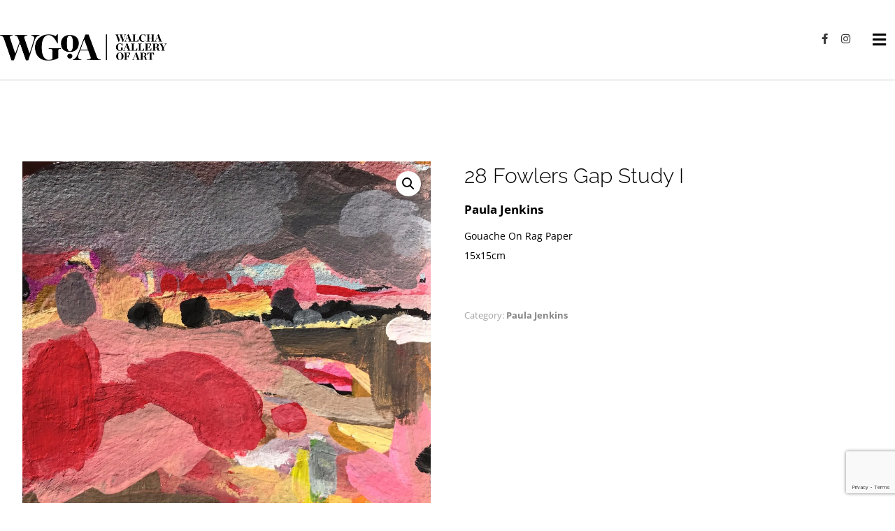

--- FILE ---
content_type: text/html; charset=UTF-8
request_url: https://walchagallery.com.au/product/28-fowlers-gap-study-i/
body_size: 12756
content:
<!DOCTYPE html> 
<html lang="en-US"> 
<head>
<link rel="preload" href="https://walchagallery.com.au/wp-content/cache/fvm/min/1746929151-css02a76623d17662f64ef1651586d5e25ee7048caa4d40b25fab1bf13d5ddd8.css" as="style" media="all" /> 
<link rel="preload" href="https://walchagallery.com.au/wp-content/cache/fvm/min/1746929151-css29d392dd8f32f597a9e1601fe36aa472d9842f58c5930c9661b1c6292b0d4.css" as="style" media="all" /> 
<link rel="preload" href="https://walchagallery.com.au/wp-content/cache/fvm/min/1746929151-css8edbbadc4bc0a5b934b4a3321e7cd57484e08b840364e1534bb7e20c803bd.css" as="style" media="all" /> 
<link rel="preload" href="https://walchagallery.com.au/wp-content/cache/fvm/min/1746929151-css3f0dbb010f0332ee8f10bfa2128ddfbd39c8dc1b7f008e6fc9e6cf0a06cbc.css" as="style" media="all" /> 
<link rel="preload" href="https://walchagallery.com.au/wp-content/cache/fvm/min/1746929151-css1aad302faf62aaea96ee6a2691c6605996c23cb4fbc48bb3b5888766e39a5.css" as="style" media="all" /> 
<link rel="preload" href="https://walchagallery.com.au/wp-content/cache/fvm/min/1746929151-cssf2c17f731541108d6457592244783587cf89933de02a374a4d2073ddc1c03.css" as="style" media="all" /> 
<link rel="preload" href="https://walchagallery.com.au/wp-content/cache/fvm/min/1746929151-css2c885dc4ed7214547fe468b5299c5d233d848c4cec798f025d525056c18b3.css" as="style" media="all" /> 
<link rel="preload" href="https://walchagallery.com.au/wp-content/cache/fvm/min/1746929151-csse060aa2255e0a3753971bd345a380f26a6020778b5babab66aa974a3272d3.css" as="style" media="all" /> 
<link rel="preload" href="https://walchagallery.com.au/wp-content/cache/fvm/min/1746929151-csse77400a243b019d5ad9633d94b1986da3834086fbb79b63eec1740d657adf.css" as="style" media="only screen and (max-width: 768px)" /> 
<link rel="preload" href="https://walchagallery.com.au/wp-content/cache/fvm/min/1746929151-cssdc8bf67ef05f0b3f14eefb94a57fafb7218a6b685f7df8a8ec0c3cea0818e.css" as="style" media="all" /> 
<link rel="preload" href="https://walchagallery.com.au/wp-content/cache/fvm/min/1746929151-css787906ae85f90d5fb6bb4cad4fc189746d5d0a1e03be4a87222db51f4087b.css" as="style" media="all" /> 
<link rel="preload" href="https://walchagallery.com.au/wp-content/cache/fvm/min/1746929151-csse02612f5a0344b33be283c2874f5f7e4083beefa25f0c1a782c50cc3f9121.css" as="style" media="all" /> 
<link rel="preload" href="https://walchagallery.com.au/wp-content/cache/fvm/min/1746929151-cssdc6e9858878eda1e0221be4474f8e284629bdf10610ec2bdbe248890badf2.css" as="style" media="all" /> 
<link rel="preload" href="https://walchagallery.com.au/wp-content/cache/fvm/min/1746929151-css8916cbeab353e6eb4de531d09681fcfa23c5dcda8d15702a5172e520d67de.css" as="style" media="screen and (max-width: 1024px)" /> 
<link rel="preload" href="https://walchagallery.com.au/wp-content/cache/fvm/min/1746929151-css7f7d1baa8911c47123269d3cfcd76fee226e432c17f1f26e7ab4f864b0a0d.css" as="style" media="screen and (max-width: 768px)" /> 
<link rel="preload" href="https://walchagallery.com.au/wp-content/cache/fvm/min/1746929151-css76803ef6ee678bff8497c691fca79eb7b60ea51a6faf0ad85ce70bfe012b9.css" as="style" media="screen and (max-width: 480px)" /> 
<link rel="preload" href="https://walchagallery.com.au/wp-content/cache/fvm/min/1746929151-css39cb6f763ba51812c36f3e2298a0b111c59e05968913b6f96da99adb95ff1.css" as="style" media="all" /> 
<link rel="preload" href="https://walchagallery.com.au/wp-content/cache/fvm/min/1746929151-cssc5fb692fbf322e7cd79a006a4fe9764d99e96a90db40bfe54d3ffbe809f0f.css" as="style" media="all" /> 
<link rel="preload" href="https://walchagallery.com.au/wp-content/cache/fvm/min/1746929151-csse7834ab8e9bd6afd755bd55f2f243c841e1259efcb7705f452f7049e3cc0d.css" as="style" media="all" /> 
<link rel="preload" href="https://walchagallery.com.au/wp-content/cache/fvm/min/1746929151-css460daffe50d0dbf4091b6e769f8b073dcf70cd1e7e6f062cee8169f95aa4f.css" as="style" media="all" /> 
<link rel="preload" href="https://walchagallery.com.au/wp-content/cache/fvm/min/1746929151-css29c1e50063de743ae052751239377a698e05ca01d8bf6aec3576b923a22e0.css" as="style" media="all" /> 
<link rel="preload" href="https://walchagallery.com.au/wp-content/cache/fvm/min/1746929151-cssf6d0c9de3e7249728058bbe16b70cc60bb3ce710d8ce1f5ecab78399cffec.css" as="style" media="screen and (max-width: 768px)" /> 
<link rel="preload" href="https://walchagallery.com.au/wp-content/cache/fvm/min/1746929151-css58cdea740722cf4d3f0617834a9e0307ac1c48d3e6734e656e89d489cc25e.css" as="style" media="screen and (max-width: 480px)" /> 
<link rel="preload" href="https://walchagallery.com.au/wp-content/cache/fvm/min/1746929151-css96b1ad6e72d08d9adab9cb9b2435b2ea89cda2a45c2f4d9694688b633f46a.css" as="style" media="all" /> 
<link rel="preload" href="https://walchagallery.com.au/wp-content/cache/fvm/min/1746929151-css0d9df46f18d44c883aceca5a9671e9489e3b8f87d53aa0ccd531cc8de1900.css" as="style" media="all" /> 
<link rel="preload" href="https://walchagallery.com.au/wp-content/cache/fvm/min/1746929151-cssbf1b96ee5c4585c638c18395bb6e4f68ef3fc7a31bb5855845079352974f2.css" as="style" media="all" />
<script data-cfasync="false">function fvmuag(){var e=navigator.userAgent;if(e.match(/x11.*ox\/54|id\s4.*us.*ome\/62|oobo|ight|tmet|eadl|ngdo|PTST/i))return!1;if(e.match(/x11.*me\/86\.0/i)){var r=screen.width;if("number"==typeof r&&1367==r)return!1}return!0}</script>
<meta http-equiv="Content-Type" content="text/html; charset=UTF-8"/>
<meta name="viewport" content="width=device-width, initial-scale=1.0, minimum-scale=1.0"/><title>28 Fowlers Gap Study I &#8211; Walcha Gallery of Art</title>
<meta name='robots' content='max-image-preview:large' />
<link rel="alternate" type="application/rss+xml" title="Walcha Gallery of Art &raquo; Feed" href="https://walchagallery.com.au/feed/" />
<link rel="alternate" type="application/rss+xml" title="Walcha Gallery of Art &raquo; Comments Feed" href="https://walchagallery.com.au/comments/feed/" />
<link rel="canonical" href="https://walchagallery.com.au/product/28-fowlers-gap-study-i/" />
<meta name="format-detection" content="telephone=no"> 
<style id='wp-img-auto-sizes-contain-inline-css' type='text/css' media="all">img:is([sizes=auto i],[sizes^="auto," i]){contain-intrinsic-size:3000px 1500px}</style> 
<style id='wp-block-library-inline-css' type='text/css' media="all">:root{--wp-block-synced-color:#7a00df;--wp-block-synced-color--rgb:122,0,223;--wp-bound-block-color:var(--wp-block-synced-color);--wp-editor-canvas-background:#ddd;--wp-admin-theme-color:#007cba;--wp-admin-theme-color--rgb:0,124,186;--wp-admin-theme-color-darker-10:#006ba1;--wp-admin-theme-color-darker-10--rgb:0,107,160.5;--wp-admin-theme-color-darker-20:#005a87;--wp-admin-theme-color-darker-20--rgb:0,90,135;--wp-admin-border-width-focus:2px}@media (min-resolution:192dpi){:root{--wp-admin-border-width-focus:1.5px}}.wp-element-button{cursor:pointer}:root .has-very-light-gray-background-color{background-color:#eee}:root .has-very-dark-gray-background-color{background-color:#313131}:root .has-very-light-gray-color{color:#eee}:root .has-very-dark-gray-color{color:#313131}:root .has-vivid-green-cyan-to-vivid-cyan-blue-gradient-background{background:linear-gradient(135deg,#00d084,#0693e3)}:root .has-purple-crush-gradient-background{background:linear-gradient(135deg,#34e2e4,#4721fb 50%,#ab1dfe)}:root .has-hazy-dawn-gradient-background{background:linear-gradient(135deg,#faaca8,#dad0ec)}:root .has-subdued-olive-gradient-background{background:linear-gradient(135deg,#fafae1,#67a671)}:root .has-atomic-cream-gradient-background{background:linear-gradient(135deg,#fdd79a,#004a59)}:root .has-nightshade-gradient-background{background:linear-gradient(135deg,#330968,#31cdcf)}:root .has-midnight-gradient-background{background:linear-gradient(135deg,#020381,#2874fc)}:root{--wp--preset--font-size--normal:16px;--wp--preset--font-size--huge:42px}.has-regular-font-size{font-size:1em}.has-larger-font-size{font-size:2.625em}.has-normal-font-size{font-size:var(--wp--preset--font-size--normal)}.has-huge-font-size{font-size:var(--wp--preset--font-size--huge)}.has-text-align-center{text-align:center}.has-text-align-left{text-align:left}.has-text-align-right{text-align:right}.has-fit-text{white-space:nowrap!important}#end-resizable-editor-section{display:none}.aligncenter{clear:both}.items-justified-left{justify-content:flex-start}.items-justified-center{justify-content:center}.items-justified-right{justify-content:flex-end}.items-justified-space-between{justify-content:space-between}.screen-reader-text{border:0;clip-path:inset(50%);height:1px;margin:-1px;overflow:hidden;padding:0;position:absolute;width:1px;word-wrap:normal!important}.screen-reader-text:focus{background-color:#ddd;clip-path:none;color:#444;display:block;font-size:1em;height:auto;left:5px;line-height:normal;padding:15px 23px 14px;text-decoration:none;top:5px;width:auto;z-index:100000}html :where(.has-border-color){border-style:solid}html :where([style*=border-top-color]){border-top-style:solid}html :where([style*=border-right-color]){border-right-style:solid}html :where([style*=border-bottom-color]){border-bottom-style:solid}html :where([style*=border-left-color]){border-left-style:solid}html :where([style*=border-width]){border-style:solid}html :where([style*=border-top-width]){border-top-style:solid}html :where([style*=border-right-width]){border-right-style:solid}html :where([style*=border-bottom-width]){border-bottom-style:solid}html :where([style*=border-left-width]){border-left-style:solid}html :where(img[class*=wp-image-]){height:auto;max-width:100%}:where(figure){margin:0 0 1em}html :where(.is-position-sticky){--wp-admin--admin-bar--position-offset:var(--wp-admin--admin-bar--height,0)}@media screen and (max-width:600px){html :where(.is-position-sticky){--wp-admin--admin-bar--position-offset:0}}</style>
<style id='global-styles-inline-css' type='text/css' media="all">:root{--wp--preset--aspect-ratio--square:1;--wp--preset--aspect-ratio--4-3:4/3;--wp--preset--aspect-ratio--3-4:3/4;--wp--preset--aspect-ratio--3-2:3/2;--wp--preset--aspect-ratio--2-3:2/3;--wp--preset--aspect-ratio--16-9:16/9;--wp--preset--aspect-ratio--9-16:9/16;--wp--preset--color--black:#000;--wp--preset--color--cyan-bluish-gray:#abb8c3;--wp--preset--color--white:#fff;--wp--preset--color--pale-pink:#f78da7;--wp--preset--color--vivid-red:#cf2e2e;--wp--preset--color--luminous-vivid-orange:#ff6900;--wp--preset--color--luminous-vivid-amber:#fcb900;--wp--preset--color--light-green-cyan:#7bdcb5;--wp--preset--color--vivid-green-cyan:#00d084;--wp--preset--color--pale-cyan-blue:#8ed1fc;--wp--preset--color--vivid-cyan-blue:#0693e3;--wp--preset--color--vivid-purple:#9b51e0;--wp--preset--gradient--vivid-cyan-blue-to-vivid-purple:linear-gradient(135deg,rgb(6,147,227) 0%,rgb(155,81,224) 100%);--wp--preset--gradient--light-green-cyan-to-vivid-green-cyan:linear-gradient(135deg,rgb(122,220,180) 0%,rgb(0,208,130) 100%);--wp--preset--gradient--luminous-vivid-amber-to-luminous-vivid-orange:linear-gradient(135deg,rgb(252,185,0) 0%,rgb(255,105,0) 100%);--wp--preset--gradient--luminous-vivid-orange-to-vivid-red:linear-gradient(135deg,rgb(255,105,0) 0%,rgb(207,46,46) 100%);--wp--preset--gradient--very-light-gray-to-cyan-bluish-gray:linear-gradient(135deg,rgb(238,238,238) 0%,rgb(169,184,195) 100%);--wp--preset--gradient--cool-to-warm-spectrum:linear-gradient(135deg,rgb(74,234,220) 0%,rgb(151,120,209) 20%,rgb(207,42,186) 40%,rgb(238,44,130) 60%,rgb(251,105,98) 80%,rgb(254,248,76) 100%);--wp--preset--gradient--blush-light-purple:linear-gradient(135deg,rgb(255,206,236) 0%,rgb(152,150,240) 100%);--wp--preset--gradient--blush-bordeaux:linear-gradient(135deg,rgb(254,205,165) 0%,rgb(254,45,45) 50%,rgb(107,0,62) 100%);--wp--preset--gradient--luminous-dusk:linear-gradient(135deg,rgb(255,203,112) 0%,rgb(199,81,192) 50%,rgb(65,88,208) 100%);--wp--preset--gradient--pale-ocean:linear-gradient(135deg,rgb(255,245,203) 0%,rgb(182,227,212) 50%,rgb(51,167,181) 100%);--wp--preset--gradient--electric-grass:linear-gradient(135deg,rgb(202,248,128) 0%,rgb(113,206,126) 100%);--wp--preset--gradient--midnight:linear-gradient(135deg,rgb(2,3,129) 0%,rgb(40,116,252) 100%);--wp--preset--font-size--small:13px;--wp--preset--font-size--medium:20px;--wp--preset--font-size--large:36px;--wp--preset--font-size--x-large:42px;--wp--preset--spacing--20:.44rem;--wp--preset--spacing--30:.67rem;--wp--preset--spacing--40:1rem;--wp--preset--spacing--50:1.5rem;--wp--preset--spacing--60:2.25rem;--wp--preset--spacing--70:3.38rem;--wp--preset--spacing--80:5.06rem;--wp--preset--shadow--natural:6px 6px 9px rgba(0,0,0,.2);--wp--preset--shadow--deep:12px 12px 50px rgba(0,0,0,.4);--wp--preset--shadow--sharp:6px 6px 0 rgba(0,0,0,.2);--wp--preset--shadow--outlined:6px 6px 0 -3px rgb(255,255,255),6px 6px rgb(0,0,0);--wp--preset--shadow--crisp:6px 6px 0 rgb(0,0,0)}:where(.is-layout-flex){gap:.5em}:where(.is-layout-grid){gap:.5em}body .is-layout-flex{display:flex}.is-layout-flex{flex-wrap:wrap;align-items:center}.is-layout-flex>:is(*,div){margin:0}body .is-layout-grid{display:grid}.is-layout-grid>:is(*,div){margin:0}:where(.wp-block-columns.is-layout-flex){gap:2em}:where(.wp-block-columns.is-layout-grid){gap:2em}:where(.wp-block-post-template.is-layout-flex){gap:1.25em}:where(.wp-block-post-template.is-layout-grid){gap:1.25em}.has-black-color{color:var(--wp--preset--color--black)!important}.has-cyan-bluish-gray-color{color:var(--wp--preset--color--cyan-bluish-gray)!important}.has-white-color{color:var(--wp--preset--color--white)!important}.has-pale-pink-color{color:var(--wp--preset--color--pale-pink)!important}.has-vivid-red-color{color:var(--wp--preset--color--vivid-red)!important}.has-luminous-vivid-orange-color{color:var(--wp--preset--color--luminous-vivid-orange)!important}.has-luminous-vivid-amber-color{color:var(--wp--preset--color--luminous-vivid-amber)!important}.has-light-green-cyan-color{color:var(--wp--preset--color--light-green-cyan)!important}.has-vivid-green-cyan-color{color:var(--wp--preset--color--vivid-green-cyan)!important}.has-pale-cyan-blue-color{color:var(--wp--preset--color--pale-cyan-blue)!important}.has-vivid-cyan-blue-color{color:var(--wp--preset--color--vivid-cyan-blue)!important}.has-vivid-purple-color{color:var(--wp--preset--color--vivid-purple)!important}.has-black-background-color{background-color:var(--wp--preset--color--black)!important}.has-cyan-bluish-gray-background-color{background-color:var(--wp--preset--color--cyan-bluish-gray)!important}.has-white-background-color{background-color:var(--wp--preset--color--white)!important}.has-pale-pink-background-color{background-color:var(--wp--preset--color--pale-pink)!important}.has-vivid-red-background-color{background-color:var(--wp--preset--color--vivid-red)!important}.has-luminous-vivid-orange-background-color{background-color:var(--wp--preset--color--luminous-vivid-orange)!important}.has-luminous-vivid-amber-background-color{background-color:var(--wp--preset--color--luminous-vivid-amber)!important}.has-light-green-cyan-background-color{background-color:var(--wp--preset--color--light-green-cyan)!important}.has-vivid-green-cyan-background-color{background-color:var(--wp--preset--color--vivid-green-cyan)!important}.has-pale-cyan-blue-background-color{background-color:var(--wp--preset--color--pale-cyan-blue)!important}.has-vivid-cyan-blue-background-color{background-color:var(--wp--preset--color--vivid-cyan-blue)!important}.has-vivid-purple-background-color{background-color:var(--wp--preset--color--vivid-purple)!important}.has-black-border-color{border-color:var(--wp--preset--color--black)!important}.has-cyan-bluish-gray-border-color{border-color:var(--wp--preset--color--cyan-bluish-gray)!important}.has-white-border-color{border-color:var(--wp--preset--color--white)!important}.has-pale-pink-border-color{border-color:var(--wp--preset--color--pale-pink)!important}.has-vivid-red-border-color{border-color:var(--wp--preset--color--vivid-red)!important}.has-luminous-vivid-orange-border-color{border-color:var(--wp--preset--color--luminous-vivid-orange)!important}.has-luminous-vivid-amber-border-color{border-color:var(--wp--preset--color--luminous-vivid-amber)!important}.has-light-green-cyan-border-color{border-color:var(--wp--preset--color--light-green-cyan)!important}.has-vivid-green-cyan-border-color{border-color:var(--wp--preset--color--vivid-green-cyan)!important}.has-pale-cyan-blue-border-color{border-color:var(--wp--preset--color--pale-cyan-blue)!important}.has-vivid-cyan-blue-border-color{border-color:var(--wp--preset--color--vivid-cyan-blue)!important}.has-vivid-purple-border-color{border-color:var(--wp--preset--color--vivid-purple)!important}.has-vivid-cyan-blue-to-vivid-purple-gradient-background{background:var(--wp--preset--gradient--vivid-cyan-blue-to-vivid-purple)!important}.has-light-green-cyan-to-vivid-green-cyan-gradient-background{background:var(--wp--preset--gradient--light-green-cyan-to-vivid-green-cyan)!important}.has-luminous-vivid-amber-to-luminous-vivid-orange-gradient-background{background:var(--wp--preset--gradient--luminous-vivid-amber-to-luminous-vivid-orange)!important}.has-luminous-vivid-orange-to-vivid-red-gradient-background{background:var(--wp--preset--gradient--luminous-vivid-orange-to-vivid-red)!important}.has-very-light-gray-to-cyan-bluish-gray-gradient-background{background:var(--wp--preset--gradient--very-light-gray-to-cyan-bluish-gray)!important}.has-cool-to-warm-spectrum-gradient-background{background:var(--wp--preset--gradient--cool-to-warm-spectrum)!important}.has-blush-light-purple-gradient-background{background:var(--wp--preset--gradient--blush-light-purple)!important}.has-blush-bordeaux-gradient-background{background:var(--wp--preset--gradient--blush-bordeaux)!important}.has-luminous-dusk-gradient-background{background:var(--wp--preset--gradient--luminous-dusk)!important}.has-pale-ocean-gradient-background{background:var(--wp--preset--gradient--pale-ocean)!important}.has-electric-grass-gradient-background{background:var(--wp--preset--gradient--electric-grass)!important}.has-midnight-gradient-background{background:var(--wp--preset--gradient--midnight)!important}.has-small-font-size{font-size:var(--wp--preset--font-size--small)!important}.has-medium-font-size{font-size:var(--wp--preset--font-size--medium)!important}.has-large-font-size{font-size:var(--wp--preset--font-size--large)!important}.has-x-large-font-size{font-size:var(--wp--preset--font-size--x-large)!important}</style> 
<style id='classic-theme-styles-inline-css' type='text/css' media="all">/*! This file is auto-generated */ .wp-block-button__link{color:#fff;background-color:#32373c;border-radius:9999px;box-shadow:none;text-decoration:none;padding:calc(.667em + 2px) calc(1.333em + 2px);font-size:1.125em}.wp-block-file__button{background:#32373c;color:#fff;text-decoration:none}</style> 
<link rel='stylesheet' id='xtra-blocks-css' href='https://walchagallery.com.au/wp-content/cache/fvm/min/1746929151-css02a76623d17662f64ef1651586d5e25ee7048caa4d40b25fab1bf13d5ddd8.css' type='text/css' media='all' /> 
<link rel='stylesheet' id='vc_font_awesome_5_shims-css' href='https://walchagallery.com.au/wp-content/cache/fvm/min/1746929151-css29d392dd8f32f597a9e1601fe36aa472d9842f58c5930c9661b1c6292b0d4.css' type='text/css' media='all' /> 
<link rel='stylesheet' id='vc_font_awesome_5-css' href='https://walchagallery.com.au/wp-content/cache/fvm/min/1746929151-css8edbbadc4bc0a5b934b4a3321e7cd57484e08b840364e1534bb7e20c803bd.css' type='text/css' media='all' /> 
<link rel='stylesheet' id='cz-icons-pack-css' href='https://walchagallery.com.au/wp-content/cache/fvm/min/1746929151-css3f0dbb010f0332ee8f10bfa2128ddfbd39c8dc1b7f008e6fc9e6cf0a06cbc.css' type='text/css' media='all' /> 
<link rel='stylesheet' id='contact-form-7-css' href='https://walchagallery.com.au/wp-content/cache/fvm/min/1746929151-css1aad302faf62aaea96ee6a2691c6605996c23cb4fbc48bb3b5888766e39a5.css' type='text/css' media='all' /> 
<link rel='stylesheet' id='photoswipe-css' href='https://walchagallery.com.au/wp-content/cache/fvm/min/1746929151-cssf2c17f731541108d6457592244783587cf89933de02a374a4d2073ddc1c03.css' type='text/css' media='all' /> 
<link rel='stylesheet' id='photoswipe-default-skin-css' href='https://walchagallery.com.au/wp-content/cache/fvm/min/1746929151-css2c885dc4ed7214547fe468b5299c5d233d848c4cec798f025d525056c18b3.css' type='text/css' media='all' /> 
<link rel='stylesheet' id='woocommerce-layout-css' href='https://walchagallery.com.au/wp-content/cache/fvm/min/1746929151-csse060aa2255e0a3753971bd345a380f26a6020778b5babab66aa974a3272d3.css' type='text/css' media='all' /> 
<link rel='stylesheet' id='woocommerce-smallscreen-css' href='https://walchagallery.com.au/wp-content/cache/fvm/min/1746929151-csse77400a243b019d5ad9633d94b1986da3834086fbb79b63eec1740d657adf.css' type='text/css' media='only screen and (max-width: 768px)' /> 
<link rel='stylesheet' id='woocommerce-general-css' href='https://walchagallery.com.au/wp-content/cache/fvm/min/1746929151-cssdc8bf67ef05f0b3f14eefb94a57fafb7218a6b685f7df8a8ec0c3cea0818e.css' type='text/css' media='all' /> 
<style id='woocommerce-inline-inline-css' type='text/css' media="all">.woocommerce form .form-row .required{visibility:visible}</style> 
<link rel='stylesheet' id='codevz-style-css' href='https://walchagallery.com.au/wp-content/cache/fvm/min/1746929151-css787906ae85f90d5fb6bb4cad4fc189746d5d0a1e03be4a87222db51f4087b.css' type='text/css' media='all' /> 
<link rel='stylesheet' id='codevz-child-style-css' href='https://walchagallery.com.au/wp-content/cache/fvm/min/1746929151-csse02612f5a0344b33be283c2874f5f7e4083beefa25f0c1a782c50cc3f9121.css' type='text/css' media='all' /> 
<link rel='stylesheet' id='xtra-css' href='https://walchagallery.com.au/wp-content/cache/fvm/min/1746929151-cssdc6e9858878eda1e0221be4474f8e284629bdf10610ec2bdbe248890badf2.css' type='text/css' media='all' /> 
<link rel='stylesheet' id='xtra-laptop-css' href='https://walchagallery.com.au/wp-content/cache/fvm/min/1746929151-css8916cbeab353e6eb4de531d09681fcfa23c5dcda8d15702a5172e520d67de.css' type='text/css' media='screen and (max-width: 1024px)' /> 
<link rel='stylesheet' id='xtra-tablet-css' href='https://walchagallery.com.au/wp-content/cache/fvm/min/1746929151-css7f7d1baa8911c47123269d3cfcd76fee226e432c17f1f26e7ab4f864b0a0d.css' type='text/css' media='screen and (max-width: 768px)' /> 
<link rel='stylesheet' id='xtra-mobile-css' href='https://walchagallery.com.au/wp-content/cache/fvm/min/1746929151-css76803ef6ee678bff8497c691fca79eb7b60ea51a6faf0ad85ce70bfe012b9.css' type='text/css' media='screen and (max-width: 480px)' /> 
<link rel='stylesheet' id='xtra-single-css' href='https://walchagallery.com.au/wp-content/cache/fvm/min/1746929151-css39cb6f763ba51812c36f3e2298a0b111c59e05968913b6f96da99adb95ff1.css' type='text/css' media='all' /> 
<link rel='stylesheet' id='google-font-raleway-css' href='https://walchagallery.com.au/wp-content/cache/fvm/min/1746929151-cssc5fb692fbf322e7cd79a006a4fe9764d99e96a90db40bfe54d3ffbe809f0f.css' type='text/css' media='all' /> 
<link rel='stylesheet' id='google-font-open-sans-css' href='https://walchagallery.com.au/wp-content/cache/fvm/min/1746929151-csse7834ab8e9bd6afd755bd55f2f243c841e1259efcb7705f452f7049e3cc0d.css' type='text/css' media='all' /> 
<link rel='stylesheet' id='xtra-woocommerce-css' href='https://walchagallery.com.au/wp-content/cache/fvm/min/1746929151-css460daffe50d0dbf4091b6e769f8b073dcf70cd1e7e6f062cee8169f95aa4f.css' type='text/css' media='all' /> 
<link rel='stylesheet' id='codevz-plugin-css' href='https://walchagallery.com.au/wp-content/cache/fvm/min/1746929151-css29c1e50063de743ae052751239377a698e05ca01d8bf6aec3576b923a22e0.css' type='text/css' media='all' /> 
<link rel='stylesheet' id='codevz-plugin-tablet-css' href='https://walchagallery.com.au/wp-content/cache/fvm/min/1746929151-cssf6d0c9de3e7249728058bbe16b70cc60bb3ce710d8ce1f5ecab78399cffec.css' type='text/css' media='screen and (max-width: 768px)' /> 
<link rel='stylesheet' id='codevz-plugin-mobile-css' href='https://walchagallery.com.au/wp-content/cache/fvm/min/1746929151-css58cdea740722cf4d3f0617834a9e0307ac1c48d3e6734e656e89d489cc25e.css' type='text/css' media='screen and (max-width: 480px)' /> 
<link rel='stylesheet' id='xtra-elementor-front-css' href='https://walchagallery.com.au/wp-content/cache/fvm/min/1746929151-css96b1ad6e72d08d9adab9cb9b2435b2ea89cda2a45c2f4d9694688b633f46a.css' type='text/css' media='all' /> 
<script type="text/javascript" src="https://walchagallery.com.au/wp-includes/js/jquery/jquery.min.js?ver=3.7.1" id="jquery-core-js"></script>
<script type="text/javascript" src="https://walchagallery.com.au/wp-includes/js/jquery/jquery-migrate.min.js?ver=3.4.1" id="jquery-migrate-js"></script>
<script type="text/javascript" src="https://walchagallery.com.au/wp-content/plugins/woocommerce/assets/js/jquery-blockui/jquery.blockUI.min.js?ver=2.7.0-wc.7.7.0" id="jquery-blockui-js"></script>
<script type="text/javascript" id="wc-add-to-cart-js-extra">
/* <![CDATA[ */
var wc_add_to_cart_params = {"ajax_url":"/wp-admin/admin-ajax.php","wc_ajax_url":"/?wc-ajax=%%endpoint%%","i18n_view_cart":"View cart","cart_url":"https://walchagallery.com.au/cart/","is_cart":"","cart_redirect_after_add":"yes"};
//# sourceURL=wc-add-to-cart-js-extra
/* ]]> */
</script>
<script type="text/javascript" src="https://walchagallery.com.au/wp-content/plugins/woocommerce/assets/js/frontend/add-to-cart.min.js?ver=7.7.0" id="wc-add-to-cart-js"></script>
<script type="text/javascript" src="https://walchagallery.com.au/wp-content/plugins/js_composer/assets/js/vendors/woocommerce-add-to-cart.js?ver=6.8.0" id="vc_woocommerce-add-to-cart-js-js"></script>
<noscript><style>.woocommerce-product-gallery{ opacity: 1 !important; }</style></noscript>
<link rel="icon" href="https://walchagallery.com.au/wp-content/uploads/2020/05/W.jpg" sizes="192x192" /> 
<style id="xtra-inline-css" data-noptimize media="all">.admin-bar .cz_fixed_top_border{top:32px}.admin-bar i.offcanvas-close{top:32px}.admin-bar .offcanvas_area,.admin-bar .hidden_top_bar{margin-top:32px}.admin-bar .header_5,.admin-bar .onSticky{top:32px}@media screen and (max-width:768px){.admin-bar .header_5,.admin-bar .onSticky,.admin-bar .cz_fixed_top_border,.admin-bar i.offcanvas-close{top:46px}.admin-bar .onSticky{top:0}.admin-bar .offcanvas_area,.admin-bar .offcanvas_area,.admin-bar .hidden_top_bar{margin-top:46px;height:calc(100% - 46px)}}a:hover,.sf-menu>.cz.current_menu>a,.sf-menu>.cz .cz.current_menu>a,.sf-menu>.current-menu-parent>a,.comment-text .star-rating span,.xtra-404 span{color:#898989}form button,.button,#edd-purchase-button,.edd-submit,.edd-submit.button.blue,.edd-submit.button.blue:hover,.edd-submit.button.blue:focus,[type=submit].edd-submit,.sf-menu>.cz>a:before,.sf-menu>.cz>a:before,.post-password-form input[type="submit"],.wpcf7-submit,.submit_user,#commentform #submit,.commentlist li.bypostauthor>.comment-body:after,.commentlist li.comment-author-admin>.comment-body:after,.pagination .current,.pagination>b,.pagination a:hover,.page-numbers .current,.page-numbers a:hover,.pagination .next:hover,.pagination .prev:hover,input[type=submit],.sticky:before,.commentlist li.comment-author-admin .fn,input[type=submit],input[type=button],.cz_header_button,.cz_default_portfolio a,.cz_readmore,.more-link,a.cz_btn,div.cz_btn,.woocommerce input.button.alt.woocommerce #respond input#submit,.woocommerce a.button,.woocommerce button.button,.woocommerce input.button,.woocommerce .woocommerce-error .button,.woocommerce .woocommerce-info .button,.woocommerce .woocommerce-message .button,.woocommerce-page .woocommerce-error .button,.woocommerce-page .woocommerce-info .button,.woocommerce-page .woocommerce-message .button,#add_payment_method table.cart input,.woocommerce-cart table.cart input:not(.input-text),.woocommerce-checkout table.cart input,.woocommerce input.button:disabled,.woocommerce input.button:disabled[disabled],#add_payment_method table.cart input,#add_payment_method .wc-proceed-to-checkout a.checkout-button,.woocommerce-cart .wc-proceed-to-checkout a.checkout-button,.woocommerce-checkout .wc-proceed-to-checkout a.checkout-button,.woocommerce #payment #place_order,.woocommerce-page #payment #place_order,.woocommerce input.button.alt,.woocommerce #respond input#submit.alt:hover,.woocommerce button.button.alt:hover,.woocommerce input.button.alt:hover,.woocommerce-MyAccount-navigation a:hover,.woocommerce-MyAccount-navigation .is-active a,.woocommerce #respond input#submit.alt:hover,.woocommerce a.button.alt:hover,.woocommerce nav.woocommerce-pagination ul li a:focus,.woocommerce nav.woocommerce-pagination ul li a:hover,.woocommerce nav.woocommerce-pagination ul li span.current,.widget_product_search #searchsubmit,.woocommerce .widget_price_filter .ui-slider .ui-slider-range,.woocommerce .widget_price_filter .ui-slider .ui-slider-handle,.woocommerce #respond input#submit,.woocommerce a.button,.woocommerce button.button,.woocommerce input.button,.woocommerce div.product form.cart .button,.xtra-product-icons,.woocommerce button.button.alt{background-color:#898989}.cs_load_more_doing,div.wpcf7 .wpcf7-form .ajax-loader{border-right-color:#898989}input:focus,textarea:focus,select:focus{border-color:#898989!important}::selection{background-color:#898989;color:#fff}::-moz-selection{background-color:#898989;color:#fff}.widget{background-color:rgba(255,255,255,.01);margin-bottom:35px;border-style:solid;border-width:1px;border-color:#d8d8d8;border-radius:6px}.widget>h4{font-size:20px;font-weight:700}.logo>a,.logo>h1,.logo h2{text-transform:uppercase}.header_2{border-style:solid;border-bottom-width:1px;border-color:#ccc}#menu_header_2>.cz>a{font-family:'Raleway';font-weight:300;letter-spacing:1px;text-transform:uppercase;padding:6px 15px;margin-right:0;margin-left:10px}#menu_header_2>.cz>a:hover,#menu_header_2>.cz:hover>a,#menu_header_2>.cz.current_menu>a,#menu_header_2>.current-menu-parent>a{color:#000;font-family:'Raleway';font-weight:600;letter-spacing:1px;text-transform:uppercase}#menu_header_2>.cz>a:before{width:100%;border-width:0;border-radius:2px;bottom:0;left:0}#menu_header_2 .cz .sub-menu:not(.cz_megamenu_inner_ul),#menu_header_2 .cz_megamenu_inner_ul .cz_megamenu_inner_ul{background-color:#898989;padding-top:20px;padding-bottom:20px;margin-top:1px;margin-left:30px;border-radius:2px;box-shadow:0 9px 20px rgba(0,0,0,.13)}#menu_header_2 .cz .cz a{font-size:14px;color:#cecece}#menu_header_2 .cz .cz a:hover,#menu_header_2 .cz .cz:hover>a,#menu_header_2 .cz .cz.current_menu>a,#menu_header_2 .cz .current_menu>.current_menu{color:#fff}.onSticky{background-color:#ffffff!important}.header_4{border-style:solid;border-width:0 0 1px;border-color:#f4f4f4}#menu_header_4>.cz>a{color:rgba(0,0,0,.6)}#menu_header_4>.cz>a:hover,#menu_header_4>.cz:hover>a,#menu_header_4>.cz.current_menu>a,#menu_header_4>.current-menu-parent>a{color:#898989}#menu_header_4 .cz .cz a{color:#606060}#menu_header_4 .cz .cz a:hover,#menu_header_4 .cz .cz:hover>a,#menu_header_4 .cz .cz.current_menu>a,#menu_header_4 .cz .current_menu>.current_menu{color:#3f51b5}.page_title,.header_onthe_cover .page_title{padding-top:36px;padding-bottom:0;border-width:0 0 1px;border-color:#f4f4f4}.page_title .section_title{font-size:53px;color:#000;padding-top:53px;padding-bottom:0;border-width:1px;border-color:#fff}.page_title a,.page_title i{color:#000;padding-left:0}.breadcrumbs{margin-top:7px;margin-right:10px}.cz_middle_footer{background-color:#000;padding-top:69px;padding-bottom:40px}.footer_widget{color:#fff;padding:0}.cz_middle_footer a{font-size:13px;line-height:2}.cz_middle_footer a:hover{color:#000}.footer_2{background-color:#000;padding-bottom:0;margin-top:-50px;margin-bottom:0}i.backtotop{color:#fff;background-color:#898989;border-style:none;border-width:0;border-radius:10px}i.fixed_contact{color:#898989;margin-right:3px;border-style:none;border-radius:50px 0 0 50px;box-shadow:0 0 10px rgba(0,0,0,.15)}.footer_widget>h4{color:#fff;font-size:28px;font-weight:100;border-style:solid;border-width:0 0 1px}.woocommerce ul.products li.product a img{border-style:solid;border-color:rgba(0,0,0,.27);border-radius:2px}.woocommerce ul.products li.product .woocommerce-loop-category__title,.woocommerce ul.products li.product .woocommerce-loop-product__title,.woocommerce ul.products li.product h3,.woocommerce.woo-template-2 ul.products li.product .woocommerce-loop-category__title,.woocommerce.woo-template-2 ul.products li.product .woocommerce-loop-product__title,.woocommerce.woo-template-2 ul.products li.product h3{font-size:14px;color:#2b2b2b;font-family:'Verdana';text-align:left;letter-spacing:0;margin-top:15px}.woocommerce ul.products li.product .star-rating{display:none}.woocommerce ul.products li.product .button.add_to_cart_button,.woocommerce ul.products li.product .button[class*="product_type_"]{font-size:14px;font-weight:400;background-color:#898989;border-radius:4px;position:absolute;bottom:100px;left:calc(50% - 75px);opacity:0}.woocommerce span.onsale,.woocommerce ul.products li.product .onsale,.woocommerce.single span.onsale,.woocommerce.single ul.products li.product .onsale{font-size:10px;color:#fff;font-weight:400;background-color:#079700;top:10px;left:10px}.woocommerce ul.products li.product .price{font-size:14px;color:#898989;background-color:rgba(255,255,255,.01);top:5px;right:5px}.woocommerce div.product .summary p.price,.woocommerce div.product .summary span.price{color:#898989;font-weight:700}.tagcloud a:hover,.cz_post_cat a:hover{color:#fff;background-color:#898989}.pagination a,.pagination>b,.pagination span,.page-numbers a,.page-numbers span,.woocommerce nav.woocommerce-pagination ul li a,.woocommerce nav.woocommerce-pagination ul li span{font-size:14px;color:#898989;font-weight:700;padding:0;margin-right:5px;border-style:solid;border-width:1px;border-color:rgba(137,137,137,.25);border-radius:4px}#menu_header_2 .sub-menu .sub-menu:not(.cz_megamenu_inner_ul){margin-top:-20px;margin-left:11px}.cz-cpt-post .cz_readmore,.cz-cpt-post .more-link{color:rgba(255,255,255,.8);border-radius:3px}.cz-cpt-post .cz_readmore:hover,.cz-cpt-post .more-link:hover{color:#fff;background-color:#898989}.cz-cpt-post .cz_default_loop .cz_post_author_avatar img{padding:2px;border-style:solid;border-width:1px;border-color:#ccc;border-radius:5px;box-shadow:none;width:42px}.cz-cpt-post .cz_default_loop .cz_post_author_name{font-size:14px;color:#000370;font-weight:600}.cz-cpt-post .cz_default_loop .cz_post_date{font-size:12px;font-style:italic}.cz-cpt-post .cz_default_loop .cz_post_title h3{font-size:28px;font-weight:500}#menu_header_2 .cz .cz a .cz_indicator{color:#fff}.cz_default_loop.sticky>div{background-color:rgba(167,167,167,.1);margin-bottom:40px;border-style:solid;border-width:2px;border-color:#000370;border-radius:6px}.cz-cpt-post .cz_default_loop>div{padding-bottom:40px;margin-bottom:40px;border-style:solid}.cz-cpt-post .cz_default_loop .cz_post_meta{border-width:0 0 0 6px;border-color:#898989;display:inline-block}#comments>h3,.content.cz_related_posts>h4,.cz_author_box h4,.related.products>h2,.upsells.products>h2,.up-sells.products>h2{font-size:22px}.next_prev .previous i,.next_prev .next i{color:#000;border-style:solid;border-width:1px;border-color:#e5e5e5;border-radius:4px}.next_prev .previous:hover i,.next_prev .next:hover i{color:#fff;background-color:#898989}.next_prev h4{margin-right:8px;margin-left:8px}.content .xtra-post-title{font-size:32px;color:#000}.single .content .xtra-post-title{font-size:32px}form button,.comment-form button,a.cz_btn,div.cz_btn,a.cz_btn_half_to_fill:before,a.cz_btn_half_to_fill_v:before,a.cz_btn_half_to_fill:after,a.cz_btn_half_to_fill_v:after,a.cz_btn_unroll_v:before,a.cz_btn_unroll_h:before,a.cz_btn_fill_up:before,a.cz_btn_fill_down:before,a.cz_btn_fill_left:before,a.cz_btn_fill_right:before,.wpcf7-submit,input[type=submit],input[type=button],.button,.cz_header_button,.woocommerce a.button,.woocommerce input.button,.woocommerce #respond input#submit.alt,.woocommerce a.button.alt,.woocommerce button.button.alt,.woocommerce input.button.alt,.woocommerce #respond input#submit,.woocommerce a.button,.woocommerce button.button,.woocommerce input.button,#edd-purchase-button,.edd-submit,[type=submit].edd-submit,.edd-submit.button.blue,.woocommerce #payment #place_order,.woocommerce-page #payment #place_order,.woocommerce button.button:disabled,.woocommerce button.button:disabled[disabled],.woocommerce a.button.wc-forward{color:#000;border-radius:2px}input,textarea,select,.qty,.woocommerce-input-wrapper .select2-selection--single{border-radius:2px}.pagination .current,.pagination>b,.pagination a:hover,.page-numbers .current,.page-numbers a:hover,.pagination .next:hover,.pagination .prev:hover,.woocommerce nav.woocommerce-pagination ul li a:focus,.woocommerce nav.woocommerce-pagination ul li a:hover,.woocommerce nav.woocommerce-pagination ul li span.current{color:#fff}#menu_header_2 .cz_parent_megamenu>[class^="cz_megamenu_"]>.cz,.cz_parent_megamenu>[class*=" cz_megamenu_"]>.cz{padding-right:10px;padding-left:10px;margin-top:10px;margin-bottom:10px;border-style:solid;border-color:rgba(255,255,255,.1)}#menu_header_2 .cz .cz h6{color:#fff}.cz-cpt-post .cz_post_image,.cz-cpt-post .cz_post_svg{border-radius:4px}.cz-cpt-portfolio .cz_default_loop .cz_post_image,.cz-cpt-portfolio .cz_post_svg{border-radius:4px}.cz-cpt-post .cz_default_loop .cz_post_excerpt{font-size:13px;line-height:24px}body h1{font-family:'Raleway';font-weight:200}body h2{font-size:25px;font-family:'Raleway';font-weight:500;letter-spacing:1px}body h3{font-size:36px;font-family:'Raleway';font-weight:100;line-height:1}body h4{font-size:16px;font-family:'Raleway';font-weight:200;line-height:2;letter-spacing:2px}.elms_row .cz_social,.fixed_side .cz_social,#xtra-social-popup [class*="xtra-social-type-"]{padding-top:19px;margin-right:10px}.elms_row .cz_social a,.fixed_side .cz_social a,#xtra-social-popup [class*="xtra-social-type-"] a{font-size:15px;color:#3a3a3a;padding-right:0;margin-right:0}.footer_1{background-color:#000;padding-top:0}body h5{font-size:19px;font-family:'Raleway';font-weight:300;letter-spacing:2px;text-transform:uppercase;padding-top:11px}.sf-menu,.sf-menu>.cz>a{color:#000}body,body.rtl,.rtl form{font-size:14px}body h6{font-size:13px;font-family:'Raleway';font-weight:200;letter-spacing:1px;height:24px;padding-top:0;padding-bottom:0;bottom:-9px}.woocommerce .woocommerce-result-count{font-size:12px;color:#939393;letter-spacing:0}@media screen and (max-width:1240px){#layout{width:100%!important}#layout.layout_1,#layout.layout_2{width:95%!important}.row{width:90%!important;padding:0}blockquote{padding:20px}footer .elms_center,footer .have_center .elms_left,footer .have_center .elms_center,footer .have_center .elms_right{float:none;display:block;text-align:center;margin:0 auto;flex:unset}}@media screen and (max-width:480px){body h2{font-size:19px}body h3{font-size:25px}body h4{font-size:14px;letter-spacing:1px}}</style>
<script>function setREVStartSize(e){
//window.requestAnimationFrame(function() {
window.RSIW = window.RSIW===undefined ? window.innerWidth : window.RSIW;
window.RSIH = window.RSIH===undefined ? window.innerHeight : window.RSIH;
try {
var pw = document.getElementById(e.c).parentNode.offsetWidth,
newh;
pw = pw===0 || isNaN(pw) ? window.RSIW : pw;
e.tabw = e.tabw===undefined ? 0 : parseInt(e.tabw);
e.thumbw = e.thumbw===undefined ? 0 : parseInt(e.thumbw);
e.tabh = e.tabh===undefined ? 0 : parseInt(e.tabh);
e.thumbh = e.thumbh===undefined ? 0 : parseInt(e.thumbh);
e.tabhide = e.tabhide===undefined ? 0 : parseInt(e.tabhide);
e.thumbhide = e.thumbhide===undefined ? 0 : parseInt(e.thumbhide);
e.mh = e.mh===undefined || e.mh=="" || e.mh==="auto" ? 0 : parseInt(e.mh,0);
if(e.layout==="fullscreen" || e.l==="fullscreen")
newh = Math.max(e.mh,window.RSIH);
else{
e.gw = Array.isArray(e.gw) ? e.gw : [e.gw];
for (var i in e.rl) if (e.gw[i]===undefined || e.gw[i]===0) e.gw[i] = e.gw[i-1];
e.gh = e.el===undefined || e.el==="" || (Array.isArray(e.el) && e.el.length==0)? e.gh : e.el;
e.gh = Array.isArray(e.gh) ? e.gh : [e.gh];
for (var i in e.rl) if (e.gh[i]===undefined || e.gh[i]===0) e.gh[i] = e.gh[i-1];
var nl = new Array(e.rl.length),
ix = 0,
sl;
e.tabw = e.tabhide>=pw ? 0 : e.tabw;
e.thumbw = e.thumbhide>=pw ? 0 : e.thumbw;
e.tabh = e.tabhide>=pw ? 0 : e.tabh;
e.thumbh = e.thumbhide>=pw ? 0 : e.thumbh;
for (var i in e.rl) nl[i] = e.rl[i]<window.RSIW ? 0 : e.rl[i];
sl = nl[0];
for (var i in nl) if (sl>nl[i] && nl[i]>0) { sl = nl[i]; ix=i;}
var m = pw>(e.gw[ix]+e.tabw+e.thumbw) ? 1 : (pw-(e.tabw+e.thumbw)) / (e.gw[ix]);
newh =  (e.gh[ix] * m) + (e.tabh + e.thumbh);
}
var el = document.getElementById(e.c);
if (el!==null && el) el.style.height = newh+"px";
el = document.getElementById(e.c+"_wrapper");
if (el!==null && el) {
el.style.height = newh+"px";
el.style.display = "block";
}
} catch(e){
console.log("Failure at Presize of Slider:" + e)
}
//});
};</script>
<style type="text/css" id="wp-custom-css" media="all">a.product_type_simple{display:none!important}.products{border:none!important;padding:0!important;margin-top:90px}.related.products>h2{font-weight:300;font-size:16px!important;text-transform:uppercase!important;letter-spacing:1px;border-bottom:1px solid #e7e7e7!important}.product_meta{margin-top:30px}.posted_in{font-size:100%;opacity:60%}.posted_in a{font-weight:600!important;opacity:80%}.page-title{display:none}.split{border:1px solid silver;display:inline-block;width:242px;text-align:center;margin:12px;padding:0;font-size:14px}.split img{margin:0 auto;width:100%}.split a{color:#777777!important}.legacyartist{text-align:center}.woocommerce-Price-amount{font-weight:500;font-size:14px;color:#000}.orderby{font-size:12px;padding:8px}.products .price{display:none!important}.single_add_to_cart_button{display:none!important}a:hover{font-weight:700}.pswp__caption{display:none!important}.single-product .section_title{display:none!important}.theartist{font-weight:600;font-size:120%;margin-bottom:8px}</style> 
<noscript><style> .wpb_animate_when_almost_visible { opacity: 1; }</style></noscript>
<link rel='stylesheet' id='cz_stylish_list-css' href='https://walchagallery.com.au/wp-content/cache/fvm/min/1746929151-css0d9df46f18d44c883aceca5a9671e9489e3b8f87d53aa0ccd531cc8de1900.css' type='text/css' media='all' /> 
<link rel='stylesheet' id='rs-plugin-settings-css' href='https://walchagallery.com.au/wp-content/cache/fvm/min/1746929151-cssbf1b96ee5c4585c638c18395bb6e4f68ef3fc7a31bb5855845079352974f2.css' type='text/css' media='all' /> 
<style id='rs-plugin-settings-inline-css' type='text/css' media="all">#rs-demo-id {} /*# sourceURL=rs-plugin-settings-inline-css */</style> 
</head>
<body id="intro" class="wp-singular product-template-default single single-product postid-2406 wp-embed-responsive wp-theme-xtra wp-child-theme-xtra-child theme-xtra cz-cpt-product xtra-4.4.6 codevz-plus-4.4.6 clr cz-page-2406 woocommerce woocommerce-page woocommerce-no-js wpb-js-composer js-comp-ver-6.8.0 vc_responsive" data-ajax=&quot;https://walchagallery.com.au/wp-admin/admin-ajax.php&quot;> <div id="layout" class="clr layout_"><div class="inner_layout"><div class="cz_overlay" aria-hidden="true"></div><header class="page_header clr" role="banner"><div class="header_2 cz_menu_fx_fade_in"><div class="row elms_row"><div class="clr"><div class="elms_left header_2_left"><div class="cz_elm logo_header_2_left_0 inner_logo_header_2_left_0" style="margin-top:49px;margin-bottom:25px;"><div class="logo_is_img logo"><a href="https://walchagallery.com.au/" title=""><img src="https://walchagallery.com.au/wp-content/uploads/2020/05/WGoA_logo.png" alt="Walcha Gallery of Art" width="239" height="38" style="width: 239px"></a></div></div></div><div class="elms_right header_2_right"><div class="cz_elm menu_header_2_right_1 inner_menu_header_2_right_0" style="margin-top:34px;margin-right:0px;margin-bottom:34px;margin-left:0px;"><i class="fa fa-bars icon_offcanvas_menu inview_right cz_mi_88150" style=""><span></span></i><i class="fa fa-bars hide icon_mobile_offcanvas_menu inview_right cz_mi_88150" style=""><span></span></i><ul id="menu_header_2" class="sf-menu clr offcanvas_menu inview_right" data-indicator="fa fa-angle-down" data-indicator2="fa fa-angle-right"><li id="menu-header_2-803" class="menu-item menu-item-type-custom menu-item-object-custom menu-item-home cz" data-sub-menu=""><a href="https://walchagallery.com.au/" data-title="Home"><span>Home</span></a></li> <li id="menu-header_2-818" class="menu-item menu-item-type-post_type menu-item-object-page cz" data-sub-menu=""><a href="https://walchagallery.com.au/on_show_now/" data-title="On Show Now"><span>On Show Now</span></a></li> <li id="menu-header_2-1012" class="menu-item menu-item-type-post_type menu-item-object-page cz" data-sub-menu=""><a href="https://walchagallery.com.au/exhibitions/" data-title="Exhibitions"><span>Exhibitions</span></a></li> <li id="menu-header_2-1025" class="menu-item menu-item-type-post_type menu-item-object-page cz" data-sub-menu=""><a href="https://walchagallery.com.au/artists/" data-title="Artists"><span>Artists</span></a></li> <li id="menu-header_2-1270" class="menu-item menu-item-type-custom menu-item-object-custom cz" data-sub-menu=""><a href="https://walchagallery.com.au/product-category/stockroom/" data-title="Stockroom"><span>Stockroom</span></a></li> <li id="menu-header_2-1185" class="menu-item menu-item-type-post_type menu-item-object-page cz" data-sub-menu=""><a href="https://walchagallery.com.au/about-2/" data-title="About"><span>About</span></a></li> <li id="menu-header_2-799" class="menu-item menu-item-type-post_type menu-item-object-page cz" data-sub-menu=""><a href="https://walchagallery.com.au/contact/" data-title="Contact"><span>Contact</span></a></li> <li id="menu-header_2-2274" class="menu-item menu-item-type-custom menu-item-object-custom cz" data-sub-menu=""><a href="https://walchaguesthouse.com.au/index.html" data-title="Walcha Guest House"><span>Walcha Guest House</span></a></li> </ul><i class="fa czico-198-cancel cz_close_popup xtra-close-icon hide" aria-hidden="true"></i></div><div class="cz_elm social_header_2_right_2 inner_social_header_2_right_1" style="margin-top:20px;margin-bottom:20px;"><div class="cz_social"><a class="cz-facebook-f" href="https://www.facebook.com/Walcha-Gallery-Of-Art-354926285341035" title="" target="_blank" rel="noopener noreferrer nofollow"><i class="fab fa-facebook-f"></i><span></span></a><a class="cz-instagram" href="https://www.instagram.com/walchagallery/" title="" target="_blank" rel="noopener noreferrer nofollow"><i class="fab fa-instagram"></i><span></span></a></div></div></div></div></div></div><div class="header_4"><div class="row elms_row"><div class="clr"><div class="elms_left header_4_left"><div class="cz_elm logo_header_4_left_3 inner_logo_header_4_left_0" style="margin-top:32px;margin-bottom:20px;"><div class="logo_is_img logo"><a href="https://walchagallery.com.au/" title=""><img src="https://walchagallery.com.au/wp-content/uploads/2020/05/WGoA_logo.png" alt="Walcha Gallery of Art" width="166" height="27" style="width: 166px"></a></div></div></div><div class="elms_right header_4_right"><div class="cz_elm menu_header_4_right_4 inner_menu_header_4_right_0" style="margin-top:28px;"><i class="fa fa-bars icon_offcanvas_menu inview_right cz_mi_62972" style="font-size:19px;color:#000000;padding:0px 3px;border-radius:0px;"><span></span></i><i class="fa fa-bars hide icon_mobile_offcanvas_menu inview_right cz_mi_62972" style="font-size:19px;color:#000000;padding:0px 3px;border-radius:0px;"><span></span></i><ul id="menu_header_4" class="sf-menu clr offcanvas_menu inview_right" data-indicator="" data-indicator2=""><li id="menu-header_4-803" class="menu-item menu-item-type-custom menu-item-object-custom menu-item-home cz" data-sub-menu=""><a href="https://walchagallery.com.au/" data-title="Home"><span>Home</span></a></li> <li id="menu-header_4-818" class="menu-item menu-item-type-post_type menu-item-object-page cz" data-sub-menu=""><a href="https://walchagallery.com.au/on_show_now/" data-title="On Show Now"><span>On Show Now</span></a></li> <li id="menu-header_4-1012" class="menu-item menu-item-type-post_type menu-item-object-page cz" data-sub-menu=""><a href="https://walchagallery.com.au/exhibitions/" data-title="Exhibitions"><span>Exhibitions</span></a></li> <li id="menu-header_4-1025" class="menu-item menu-item-type-post_type menu-item-object-page cz" data-sub-menu=""><a href="https://walchagallery.com.au/artists/" data-title="Artists"><span>Artists</span></a></li> <li id="menu-header_4-1270" class="menu-item menu-item-type-custom menu-item-object-custom cz" data-sub-menu=""><a href="https://walchagallery.com.au/product-category/stockroom/" data-title="Stockroom"><span>Stockroom</span></a></li> <li id="menu-header_4-1185" class="menu-item menu-item-type-post_type menu-item-object-page cz" data-sub-menu=""><a href="https://walchagallery.com.au/about-2/" data-title="About"><span>About</span></a></li> <li id="menu-header_4-799" class="menu-item menu-item-type-post_type menu-item-object-page cz" data-sub-menu=""><a href="https://walchagallery.com.au/contact/" data-title="Contact"><span>Contact</span></a></li> <li id="menu-header_4-2274" class="menu-item menu-item-type-custom menu-item-object-custom cz" data-sub-menu=""><a href="https://walchaguesthouse.com.au/index.html" data-title="Walcha Guest House"><span>Walcha Guest House</span></a></li> </ul><i class="fa czico-198-cancel cz_close_popup xtra-close-icon hide" aria-hidden="true"></i></div></div></div></div></div></header><div class="page_cover xtra-cover-type-title"><div class="page_title" data-title-parallax=""><div class="row clr"><h1 class="section_title">28 Fowlers Gap Study I</h1></div></div></div><div id="page_content" class="page_content" role="main"><div class="row clr"><section class="s12 clr"><div class="cz_is_blank post-2406 product type-product status-publish has-post-thumbnail product_cat-paula-jenkins first instock taxable shipping-taxable product-type-simple clr"><div class="woocommerce-notices-wrapper"></div><div id="product-2406" class="product type-product post-2406 status-publish instock product_cat-paula-jenkins has-post-thumbnail taxable shipping-taxable product-type-simple"> <div class="xtra-single-product clr"><div class="woocommerce-product-gallery woocommerce-product-gallery--with-images woocommerce-product-gallery--columns-4 images" data-columns="4" style="opacity: 0; transition: opacity .25s ease-in-out;"> <figure class="woocommerce-product-gallery__wrapper"> <div data-thumb="https://walchagallery.com.au/wp-content/uploads/2020/06/IMG_596fea6f743a9879037047_28_fowlers_gap_study_i_15x15cm_approx_gouache_on_rag_paper-100x100.jpg" data-thumb-alt="" class="woocommerce-product-gallery__image"><a href="https://walchagallery.com.au/wp-content/uploads/2020/06/IMG_596fea6f743a9879037047_28_fowlers_gap_study_i_15x15cm_approx_gouache_on_rag_paper.jpg"><img width="600" height="624" src="https://walchagallery.com.au/wp-content/uploads/2020/06/IMG_596fea6f743a9879037047_28_fowlers_gap_study_i_15x15cm_approx_gouache_on_rag_paper-600x624.jpg" class="wp-post-image" alt="" title="IMG_596fea6f743a9879037047_28_fowlers_gap_study_i_15x15cm_approx_gouache_on_rag_paper" data-caption="" data-src="https://walchagallery.com.au/wp-content/uploads/2020/06/IMG_596fea6f743a9879037047_28_fowlers_gap_study_i_15x15cm_approx_gouache_on_rag_paper.jpg" data-large_image="https://walchagallery.com.au/wp-content/uploads/2020/06/IMG_596fea6f743a9879037047_28_fowlers_gap_study_i_15x15cm_approx_gouache_on_rag_paper.jpg" data-large_image_width="961" data-large_image_height="1000" decoding="async" fetchpriority="high" srcset="https://walchagallery.com.au/wp-content/uploads/2020/06/IMG_596fea6f743a9879037047_28_fowlers_gap_study_i_15x15cm_approx_gouache_on_rag_paper-600x624.jpg 600w, https://walchagallery.com.au/wp-content/uploads/2020/06/IMG_596fea6f743a9879037047_28_fowlers_gap_study_i_15x15cm_approx_gouache_on_rag_paper-288x300.jpg 288w, https://walchagallery.com.au/wp-content/uploads/2020/06/IMG_596fea6f743a9879037047_28_fowlers_gap_study_i_15x15cm_approx_gouache_on_rag_paper-768x799.jpg 768w, https://walchagallery.com.au/wp-content/uploads/2020/06/IMG_596fea6f743a9879037047_28_fowlers_gap_study_i_15x15cm_approx_gouache_on_rag_paper-300x312.jpg 300w, https://walchagallery.com.au/wp-content/uploads/2020/06/IMG_596fea6f743a9879037047_28_fowlers_gap_study_i_15x15cm_approx_gouache_on_rag_paper.jpg 961w" sizes="(max-width: 600px) 100vw, 600px" /></a></div> </figure> </div> <div class="summary entry-summary"> <h1 class="product_title entry-title">28 Fowlers Gap Study I</h1><div class=theartist>Paula Jenkins</div><div class=themedium>Gouache On Rag Paper</div><div class=thesize>15x15cm</div><br><p class="price"></p> <div class="product_meta"> <span class="posted_in">Category: <a href="https://walchagallery.com.au/product-category/paula-jenkins/" rel="tag">Paula Jenkins</a></span> </div> </div> </div> <section class="related products"> <h2>Related products</h2> <ul class="products columns-3"> <li class="product type-product post-4314 status-publish first instock product_cat-paula-jenkins has-post-thumbnail taxable shipping-taxable product-type-simple"> <a href="https://walchagallery.com.au/product/towards-the-ranges/" class="woocommerce-LoopProduct-link woocommerce-loop-product__link"><div class="xtra-product-thumbnail"><img width="300" height="230" src="https://walchagallery.com.au/wp-content/uploads/2021/09/12.-Towards-the-Ranges_25x33cm_Gouache-artgraf-on-paper-300x230.jpg" class="attachment-woocommerce_thumbnail size-woocommerce_thumbnail" alt="" decoding="async" srcset="https://walchagallery.com.au/wp-content/uploads/2021/09/12.-Towards-the-Ranges_25x33cm_Gouache-artgraf-on-paper-300x230.jpg 300w, https://walchagallery.com.au/wp-content/uploads/2021/09/12.-Towards-the-Ranges_25x33cm_Gouache-artgraf-on-paper-768x588.jpg 768w, https://walchagallery.com.au/wp-content/uploads/2021/09/12.-Towards-the-Ranges_25x33cm_Gouache-artgraf-on-paper-600x460.jpg 600w, https://walchagallery.com.au/wp-content/uploads/2021/09/12.-Towards-the-Ranges_25x33cm_Gouache-artgraf-on-paper.jpg 800w" sizes="(max-width: 300px) 100vw, 300px" /></div><h2 class="woocommerce-loop-product__title">Towards the Ranges</h2> </a><a href="https://walchagallery.com.au/product/towards-the-ranges/" data-quantity="1" class="button wp-element-button product_type_simple" data-product_id="4314" data-product_sku="" aria-label="Read more about &ldquo;Towards the Ranges&rdquo;" rel="nofollow">Read more</a></li> <li class="product type-product post-4312 status-publish instock product_cat-paula-jenkins has-post-thumbnail taxable shipping-taxable product-type-simple"> <a href="https://walchagallery.com.au/product/malcoms-mound-i/" class="woocommerce-LoopProduct-link woocommerce-loop-product__link"><div class="xtra-product-thumbnail"><img width="300" height="227" src="https://walchagallery.com.au/wp-content/uploads/2021/09/10.-Malcoms-Mound-I_25x33cm_Gouache-artgraf-on-paper-300x227.jpg" class="attachment-woocommerce_thumbnail size-woocommerce_thumbnail" alt="" decoding="async" srcset="https://walchagallery.com.au/wp-content/uploads/2021/09/10.-Malcoms-Mound-I_25x33cm_Gouache-artgraf-on-paper-300x227.jpg 300w, https://walchagallery.com.au/wp-content/uploads/2021/09/10.-Malcoms-Mound-I_25x33cm_Gouache-artgraf-on-paper-768x580.jpg 768w, https://walchagallery.com.au/wp-content/uploads/2021/09/10.-Malcoms-Mound-I_25x33cm_Gouache-artgraf-on-paper-600x453.jpg 600w, https://walchagallery.com.au/wp-content/uploads/2021/09/10.-Malcoms-Mound-I_25x33cm_Gouache-artgraf-on-paper.jpg 800w" sizes="(max-width: 300px) 100vw, 300px" /></div><h2 class="woocommerce-loop-product__title">Malcoms Mound I</h2> </a><a href="https://walchagallery.com.au/product/malcoms-mound-i/" data-quantity="1" class="button wp-element-button product_type_simple" data-product_id="4312" data-product_sku="" aria-label="Read more about &ldquo;Malcoms Mound I&rdquo;" rel="nofollow">Read more</a></li> <li class="product type-product post-3484 status-publish last instock product_cat-paula-jenkins has-post-thumbnail taxable shipping-taxable product-type-simple"> <a href="https://walchagallery.com.au/product/summer-love/" class="woocommerce-LoopProduct-link woocommerce-loop-product__link"><div class="xtra-product-thumbnail"><img width="300" height="308" src="https://walchagallery.com.au/wp-content/uploads/2020/11/7.-Summer-Love_50x50cm_Gouache-on-paper_1600-300x308.jpg" class="attachment-woocommerce_thumbnail size-woocommerce_thumbnail" alt="" decoding="async" srcset="https://walchagallery.com.au/wp-content/uploads/2020/11/7.-Summer-Love_50x50cm_Gouache-on-paper_1600-300x308.jpg 300w, https://walchagallery.com.au/wp-content/uploads/2020/11/7.-Summer-Love_50x50cm_Gouache-on-paper_1600-293x300.jpg 293w, https://walchagallery.com.au/wp-content/uploads/2020/11/7.-Summer-Love_50x50cm_Gouache-on-paper_1600-999x1024.jpg 999w, https://walchagallery.com.au/wp-content/uploads/2020/11/7.-Summer-Love_50x50cm_Gouache-on-paper_1600-768x788.jpg 768w, https://walchagallery.com.au/wp-content/uploads/2020/11/7.-Summer-Love_50x50cm_Gouache-on-paper_1600-1498x1536.jpg 1498w, https://walchagallery.com.au/wp-content/uploads/2020/11/7.-Summer-Love_50x50cm_Gouache-on-paper_1600-600x615.jpg 600w, https://walchagallery.com.au/wp-content/uploads/2020/11/7.-Summer-Love_50x50cm_Gouache-on-paper_1600.jpg 1997w" sizes="(max-width: 300px) 100vw, 300px" /></div><h2 class="woocommerce-loop-product__title">Summer Love</h2> </a><a href="https://walchagallery.com.au/product/summer-love/" data-quantity="1" class="button wp-element-button product_type_simple" data-product_id="3484" data-product_sku="" aria-label="Read more about &ldquo;Summer Love&rdquo;" rel="nofollow">Read more</a></li> </ul> </section> </div> </div></section></div></div><footer class="page_footer" role="contentinfo"><div class="cz_middle_footer"><div class="row clr"><div class="col s12 sidebar_footer-1 clr"><div id="codevz_about-3" class="center_on_mobile footer_widget clr codevz-widget-about"><div class="tac"><img class="mb30" src="https://walchagallery.com.au/wp-content/uploads/2020/05/WGoA_logo_rev.png" width="200" height="32" alt="Logo" style="width:200px;" /></div></div><div id="codevz_stylish_list-2" class="center_on_mobile footer_widget clr codevz-widget-stylish-list"><ul id="cz4813" class="cz4813 cz_stylish_list clr cz_sl_icon_hover_none" data-cz-style='#cz4813{text-align:center}#cz4813 li{font-size:14px;color:#eeeeee;font-weight:400;width:auto;margin-right:20px;margin-left:20px;display:inline-block}#cz4813 li:hover{color:#ffffff;font-weight:600}#cz4813 i{font-size:24px;color:#ffffff}'><li class="clr"><a href="tel:0018004441234"><div class="cz_sl_icon"><i class="fa czico-122-phone-call mr10"></i></div><div><span>0488 775 891</span></div></a></li><li class="clr"><a href="https://maps.google.com/"><div class="cz_sl_icon"><i class="fa czico-082-maps-and-flags mr10"></i></div><div><span>15n Derby St, Walcha NSW, 2354</span></div></a></li><li class="clr"><a href="info@walchagallery.com.au"><div class="cz_sl_icon"><i class="fa czico-088-envelope-of-white-paper mr10"></i></div><div><span>info@walchagallery.com.au</span></div></a></li></ul></div></div></div></div><div class="footer_2 have_center"><div class="row elms_row"><div class="clr"><div class="elms_center footer_2_center"><div><div class="cz_elm icon_footer_2_center_5 inner_icon_footer_2_center_0" style="margin-top:30px;margin-bottom:25px;"><a class="elm_icon_text" href="https://alternation.com.au/"><span class="it_text" style="font-size:11px;color:rgba(99,99,99,0.8);letter-spacing:2px;text-transform:uppercase;">©WALCHA GALLERY OF ART 2026. All Rights Reserved | Website - Alternation Pty Ltd</span></a></div></div></div></div></div></div></footer></div></div> 
<script>
window.RS_MODULES = window.RS_MODULES || {};
window.RS_MODULES.modules = window.RS_MODULES.modules || {};
window.RS_MODULES.waiting = window.RS_MODULES.waiting || [];
window.RS_MODULES.defered = true;
window.RS_MODULES.moduleWaiting = window.RS_MODULES.moduleWaiting || {};
window.RS_MODULES.type = 'compiled';
</script>
<script type="speculationrules">
{"prefetch":[{"source":"document","where":{"and":[{"href_matches":"/*"},{"not":{"href_matches":["/wp-*.php","/wp-admin/*","/wp-content/uploads/*","/wp-content/*","/wp-content/plugins/*","/wp-content/themes/xtra-child/*","/wp-content/themes/xtra/*","/*\\?(.+)"]}},{"not":{"selector_matches":"a[rel~=\"nofollow\"]"}},{"not":{"selector_matches":".no-prefetch, .no-prefetch a"}}]},"eagerness":"conservative"}]}
</script>
<div class="cz_fixed_top_border"></div><div class="cz_fixed_bottom_border"></div> <div class="pswp" tabindex="-1" role="dialog" aria-hidden="true"> <div class="pswp__bg"></div> <div class="pswp__scroll-wrap"> <div class="pswp__container"> <div class="pswp__item"></div> <div class="pswp__item"></div> <div class="pswp__item"></div> </div> <div class="pswp__ui pswp__ui--hidden"> <div class="pswp__top-bar"> <div class="pswp__counter"></div> <button class="pswp__button pswp__button--close" aria-label="Close (Esc)"></button> <button class="pswp__button pswp__button--share" aria-label="Share"></button> <button class="pswp__button pswp__button--fs" aria-label="Toggle fullscreen"></button> <button class="pswp__button pswp__button--zoom" aria-label="Zoom in/out"></button> <div class="pswp__preloader"> <div class="pswp__preloader__icn"> <div class="pswp__preloader__cut"> <div class="pswp__preloader__donut"></div> </div> </div> </div> </div> <div class="pswp__share-modal pswp__share-modal--hidden pswp__single-tap"> <div class="pswp__share-tooltip"></div> </div> <button class="pswp__button pswp__button--arrow--left" aria-label="Previous (arrow left)"></button> <button class="pswp__button pswp__button--arrow--right" aria-label="Next (arrow right)"></button> <div class="pswp__caption"> <div class="pswp__caption__center"></div> </div> </div> </div> </div> 
<script type="text/javascript">
(function () {
var c = document.body.className;
c = c.replace(/woocommerce-no-js/, 'woocommerce-js');
document.body.className = c;
})();
</script>
<script type="text/javascript" src="https://walchagallery.com.au/wp-includes/js/dist/vendor/wp-polyfill.min.js?ver=3.15.0" id="wp-polyfill-js"></script>
<script type="text/javascript" id="contact-form-7-js-extra">
/* <![CDATA[ */
var wpcf7 = {"api":{"root":"https://walchagallery.com.au/wp-json/","namespace":"contact-form-7/v1"}};
//# sourceURL=contact-form-7-js-extra
/* ]]> */
</script>
<script type="text/javascript" src="https://walchagallery.com.au/wp-content/plugins/contact-form-7/includes/js/index.js?ver=5.5.4" id="contact-form-7-js"></script>
<script type="text/javascript" src="https://walchagallery.com.au/wp-content/plugins/revslider/public/assets/js/rbtools.min.js?ver=6.5.14" defer async id="tp-tools-js"></script>
<script type="text/javascript" src="https://walchagallery.com.au/wp-content/plugins/revslider/public/assets/js/rs6.min.js?ver=6.5.14" defer async id="revmin-js"></script>
<script type="text/javascript" src="https://walchagallery.com.au/wp-content/plugins/woocommerce/assets/js/zoom/jquery.zoom.min.js?ver=1.7.21-wc.7.7.0" id="zoom-js"></script>
<script type="text/javascript" src="https://walchagallery.com.au/wp-content/plugins/js_composer/assets/lib/flexslider/jquery.flexslider.min.js?ver=6.8.0" id="flexslider-js"></script>
<script type="text/javascript" src="https://walchagallery.com.au/wp-content/plugins/woocommerce/assets/js/photoswipe/photoswipe.min.js?ver=4.1.1-wc.7.7.0" id="photoswipe-js"></script>
<script type="text/javascript" src="https://walchagallery.com.au/wp-content/plugins/woocommerce/assets/js/photoswipe/photoswipe-ui-default.min.js?ver=4.1.1-wc.7.7.0" id="photoswipe-ui-default-js"></script>
<script type="text/javascript" id="wc-single-product-js-extra">
/* <![CDATA[ */
var wc_single_product_params = {"i18n_required_rating_text":"Please select a rating","review_rating_required":"yes","flexslider":{"rtl":false,"animation":"slide","smoothHeight":true,"directionNav":false,"controlNav":"thumbnails","slideshow":false,"animationSpeed":500,"animationLoop":false,"allowOneSlide":false},"zoom_enabled":"1","zoom_options":[],"photoswipe_enabled":"1","photoswipe_options":{"shareEl":false,"closeOnScroll":false,"history":false,"hideAnimationDuration":0,"showAnimationDuration":0},"flexslider_enabled":"1"};
//# sourceURL=wc-single-product-js-extra
/* ]]> */
</script>
<script type="text/javascript" src="https://walchagallery.com.au/wp-content/plugins/woocommerce/assets/js/frontend/single-product.min.js?ver=7.7.0" id="wc-single-product-js"></script>
<script type="text/javascript" src="https://walchagallery.com.au/wp-content/plugins/woocommerce/assets/js/js-cookie/js.cookie.min.js?ver=2.1.4-wc.7.7.0" id="js-cookie-js"></script>
<script type="text/javascript" id="woocommerce-js-extra">
/* <![CDATA[ */
var woocommerce_params = {"ajax_url":"/wp-admin/admin-ajax.php","wc_ajax_url":"/?wc-ajax=%%endpoint%%"};
//# sourceURL=woocommerce-js-extra
/* ]]> */
</script>
<script type="text/javascript" src="https://walchagallery.com.au/wp-content/plugins/woocommerce/assets/js/frontend/woocommerce.min.js?ver=7.7.0" id="woocommerce-js"></script>
<script type="text/javascript" id="wc-cart-fragments-js-extra">
/* <![CDATA[ */
var wc_cart_fragments_params = {"ajax_url":"/wp-admin/admin-ajax.php","wc_ajax_url":"/?wc-ajax=%%endpoint%%","cart_hash_key":"wc_cart_hash_9a89f68080ce68fabe28c55f3dc58bc8","fragment_name":"wc_fragments_9a89f68080ce68fabe28c55f3dc58bc8","request_timeout":"5000"};
//# sourceURL=wc-cart-fragments-js-extra
/* ]]> */
</script>
<script type="text/javascript" src="https://walchagallery.com.au/wp-content/plugins/woocommerce/assets/js/frontend/cart-fragments.min.js?ver=7.7.0" id="wc-cart-fragments-js"></script>
<script type="text/javascript" src="https://walchagallery.com.au/wp-content/themes/xtra/assets/js/custom.js?ver=4.4.6" id="xtra-js"></script>
<script type="text/javascript" id="codevz-plugin-js-extra">
/* <![CDATA[ */
var xtra_strings = {"wishlist_url":"https://walchagallery.com.au/wishlist/","add_wishlist":"Add to wishlist","added_wishlist":"Browse wishlist"};
//# sourceURL=codevz-plugin-js-extra
/* ]]> */
</script>
<script type="text/javascript" src="https://walchagallery.com.au/wp-content/plugins/codevz-plus/assets/js/codevzplus.js?ver=4.4.6" id="codevz-plugin-js"></script>
<script type="text/javascript" src="https://walchagallery.com.au/wp-content/plugins/codevz-plus/assets/js/woocommerce.js?ver=4.4.6" id="xtra-woocommerce-js"></script>
<script type="text/javascript" src="https://www.google.com/recaptcha/api.js?render=6LehE8UZAAAAAJIjWIXt13YrVxPl61emJJ_I8dgS&amp;ver=3.0" id="google-recaptcha-js"></script>
<script type="text/javascript" id="wpcf7-recaptcha-js-extra">
/* <![CDATA[ */
var wpcf7_recaptcha = {"sitekey":"6LehE8UZAAAAAJIjWIXt13YrVxPl61emJJ_I8dgS","actions":{"homepage":"homepage","contactform":"contactform"}};
//# sourceURL=wpcf7-recaptcha-js-extra
/* ]]> */
</script>
<script type="text/javascript" src="https://walchagallery.com.au/wp-content/plugins/contact-form-7/modules/recaptcha/index.js?ver=5.5.4" id="wpcf7-recaptcha-js"></script>
</body> 
</html>

--- FILE ---
content_type: text/html; charset=utf-8
request_url: https://www.google.com/recaptcha/api2/anchor?ar=1&k=6LehE8UZAAAAAJIjWIXt13YrVxPl61emJJ_I8dgS&co=aHR0cHM6Ly93YWxjaGFnYWxsZXJ5LmNvbS5hdTo0NDM.&hl=en&v=N67nZn4AqZkNcbeMu4prBgzg&size=invisible&anchor-ms=20000&execute-ms=30000&cb=x8idvexjswdc
body_size: 48723
content:
<!DOCTYPE HTML><html dir="ltr" lang="en"><head><meta http-equiv="Content-Type" content="text/html; charset=UTF-8">
<meta http-equiv="X-UA-Compatible" content="IE=edge">
<title>reCAPTCHA</title>
<style type="text/css">
/* cyrillic-ext */
@font-face {
  font-family: 'Roboto';
  font-style: normal;
  font-weight: 400;
  font-stretch: 100%;
  src: url(//fonts.gstatic.com/s/roboto/v48/KFO7CnqEu92Fr1ME7kSn66aGLdTylUAMa3GUBHMdazTgWw.woff2) format('woff2');
  unicode-range: U+0460-052F, U+1C80-1C8A, U+20B4, U+2DE0-2DFF, U+A640-A69F, U+FE2E-FE2F;
}
/* cyrillic */
@font-face {
  font-family: 'Roboto';
  font-style: normal;
  font-weight: 400;
  font-stretch: 100%;
  src: url(//fonts.gstatic.com/s/roboto/v48/KFO7CnqEu92Fr1ME7kSn66aGLdTylUAMa3iUBHMdazTgWw.woff2) format('woff2');
  unicode-range: U+0301, U+0400-045F, U+0490-0491, U+04B0-04B1, U+2116;
}
/* greek-ext */
@font-face {
  font-family: 'Roboto';
  font-style: normal;
  font-weight: 400;
  font-stretch: 100%;
  src: url(//fonts.gstatic.com/s/roboto/v48/KFO7CnqEu92Fr1ME7kSn66aGLdTylUAMa3CUBHMdazTgWw.woff2) format('woff2');
  unicode-range: U+1F00-1FFF;
}
/* greek */
@font-face {
  font-family: 'Roboto';
  font-style: normal;
  font-weight: 400;
  font-stretch: 100%;
  src: url(//fonts.gstatic.com/s/roboto/v48/KFO7CnqEu92Fr1ME7kSn66aGLdTylUAMa3-UBHMdazTgWw.woff2) format('woff2');
  unicode-range: U+0370-0377, U+037A-037F, U+0384-038A, U+038C, U+038E-03A1, U+03A3-03FF;
}
/* math */
@font-face {
  font-family: 'Roboto';
  font-style: normal;
  font-weight: 400;
  font-stretch: 100%;
  src: url(//fonts.gstatic.com/s/roboto/v48/KFO7CnqEu92Fr1ME7kSn66aGLdTylUAMawCUBHMdazTgWw.woff2) format('woff2');
  unicode-range: U+0302-0303, U+0305, U+0307-0308, U+0310, U+0312, U+0315, U+031A, U+0326-0327, U+032C, U+032F-0330, U+0332-0333, U+0338, U+033A, U+0346, U+034D, U+0391-03A1, U+03A3-03A9, U+03B1-03C9, U+03D1, U+03D5-03D6, U+03F0-03F1, U+03F4-03F5, U+2016-2017, U+2034-2038, U+203C, U+2040, U+2043, U+2047, U+2050, U+2057, U+205F, U+2070-2071, U+2074-208E, U+2090-209C, U+20D0-20DC, U+20E1, U+20E5-20EF, U+2100-2112, U+2114-2115, U+2117-2121, U+2123-214F, U+2190, U+2192, U+2194-21AE, U+21B0-21E5, U+21F1-21F2, U+21F4-2211, U+2213-2214, U+2216-22FF, U+2308-230B, U+2310, U+2319, U+231C-2321, U+2336-237A, U+237C, U+2395, U+239B-23B7, U+23D0, U+23DC-23E1, U+2474-2475, U+25AF, U+25B3, U+25B7, U+25BD, U+25C1, U+25CA, U+25CC, U+25FB, U+266D-266F, U+27C0-27FF, U+2900-2AFF, U+2B0E-2B11, U+2B30-2B4C, U+2BFE, U+3030, U+FF5B, U+FF5D, U+1D400-1D7FF, U+1EE00-1EEFF;
}
/* symbols */
@font-face {
  font-family: 'Roboto';
  font-style: normal;
  font-weight: 400;
  font-stretch: 100%;
  src: url(//fonts.gstatic.com/s/roboto/v48/KFO7CnqEu92Fr1ME7kSn66aGLdTylUAMaxKUBHMdazTgWw.woff2) format('woff2');
  unicode-range: U+0001-000C, U+000E-001F, U+007F-009F, U+20DD-20E0, U+20E2-20E4, U+2150-218F, U+2190, U+2192, U+2194-2199, U+21AF, U+21E6-21F0, U+21F3, U+2218-2219, U+2299, U+22C4-22C6, U+2300-243F, U+2440-244A, U+2460-24FF, U+25A0-27BF, U+2800-28FF, U+2921-2922, U+2981, U+29BF, U+29EB, U+2B00-2BFF, U+4DC0-4DFF, U+FFF9-FFFB, U+10140-1018E, U+10190-1019C, U+101A0, U+101D0-101FD, U+102E0-102FB, U+10E60-10E7E, U+1D2C0-1D2D3, U+1D2E0-1D37F, U+1F000-1F0FF, U+1F100-1F1AD, U+1F1E6-1F1FF, U+1F30D-1F30F, U+1F315, U+1F31C, U+1F31E, U+1F320-1F32C, U+1F336, U+1F378, U+1F37D, U+1F382, U+1F393-1F39F, U+1F3A7-1F3A8, U+1F3AC-1F3AF, U+1F3C2, U+1F3C4-1F3C6, U+1F3CA-1F3CE, U+1F3D4-1F3E0, U+1F3ED, U+1F3F1-1F3F3, U+1F3F5-1F3F7, U+1F408, U+1F415, U+1F41F, U+1F426, U+1F43F, U+1F441-1F442, U+1F444, U+1F446-1F449, U+1F44C-1F44E, U+1F453, U+1F46A, U+1F47D, U+1F4A3, U+1F4B0, U+1F4B3, U+1F4B9, U+1F4BB, U+1F4BF, U+1F4C8-1F4CB, U+1F4D6, U+1F4DA, U+1F4DF, U+1F4E3-1F4E6, U+1F4EA-1F4ED, U+1F4F7, U+1F4F9-1F4FB, U+1F4FD-1F4FE, U+1F503, U+1F507-1F50B, U+1F50D, U+1F512-1F513, U+1F53E-1F54A, U+1F54F-1F5FA, U+1F610, U+1F650-1F67F, U+1F687, U+1F68D, U+1F691, U+1F694, U+1F698, U+1F6AD, U+1F6B2, U+1F6B9-1F6BA, U+1F6BC, U+1F6C6-1F6CF, U+1F6D3-1F6D7, U+1F6E0-1F6EA, U+1F6F0-1F6F3, U+1F6F7-1F6FC, U+1F700-1F7FF, U+1F800-1F80B, U+1F810-1F847, U+1F850-1F859, U+1F860-1F887, U+1F890-1F8AD, U+1F8B0-1F8BB, U+1F8C0-1F8C1, U+1F900-1F90B, U+1F93B, U+1F946, U+1F984, U+1F996, U+1F9E9, U+1FA00-1FA6F, U+1FA70-1FA7C, U+1FA80-1FA89, U+1FA8F-1FAC6, U+1FACE-1FADC, U+1FADF-1FAE9, U+1FAF0-1FAF8, U+1FB00-1FBFF;
}
/* vietnamese */
@font-face {
  font-family: 'Roboto';
  font-style: normal;
  font-weight: 400;
  font-stretch: 100%;
  src: url(//fonts.gstatic.com/s/roboto/v48/KFO7CnqEu92Fr1ME7kSn66aGLdTylUAMa3OUBHMdazTgWw.woff2) format('woff2');
  unicode-range: U+0102-0103, U+0110-0111, U+0128-0129, U+0168-0169, U+01A0-01A1, U+01AF-01B0, U+0300-0301, U+0303-0304, U+0308-0309, U+0323, U+0329, U+1EA0-1EF9, U+20AB;
}
/* latin-ext */
@font-face {
  font-family: 'Roboto';
  font-style: normal;
  font-weight: 400;
  font-stretch: 100%;
  src: url(//fonts.gstatic.com/s/roboto/v48/KFO7CnqEu92Fr1ME7kSn66aGLdTylUAMa3KUBHMdazTgWw.woff2) format('woff2');
  unicode-range: U+0100-02BA, U+02BD-02C5, U+02C7-02CC, U+02CE-02D7, U+02DD-02FF, U+0304, U+0308, U+0329, U+1D00-1DBF, U+1E00-1E9F, U+1EF2-1EFF, U+2020, U+20A0-20AB, U+20AD-20C0, U+2113, U+2C60-2C7F, U+A720-A7FF;
}
/* latin */
@font-face {
  font-family: 'Roboto';
  font-style: normal;
  font-weight: 400;
  font-stretch: 100%;
  src: url(//fonts.gstatic.com/s/roboto/v48/KFO7CnqEu92Fr1ME7kSn66aGLdTylUAMa3yUBHMdazQ.woff2) format('woff2');
  unicode-range: U+0000-00FF, U+0131, U+0152-0153, U+02BB-02BC, U+02C6, U+02DA, U+02DC, U+0304, U+0308, U+0329, U+2000-206F, U+20AC, U+2122, U+2191, U+2193, U+2212, U+2215, U+FEFF, U+FFFD;
}
/* cyrillic-ext */
@font-face {
  font-family: 'Roboto';
  font-style: normal;
  font-weight: 500;
  font-stretch: 100%;
  src: url(//fonts.gstatic.com/s/roboto/v48/KFO7CnqEu92Fr1ME7kSn66aGLdTylUAMa3GUBHMdazTgWw.woff2) format('woff2');
  unicode-range: U+0460-052F, U+1C80-1C8A, U+20B4, U+2DE0-2DFF, U+A640-A69F, U+FE2E-FE2F;
}
/* cyrillic */
@font-face {
  font-family: 'Roboto';
  font-style: normal;
  font-weight: 500;
  font-stretch: 100%;
  src: url(//fonts.gstatic.com/s/roboto/v48/KFO7CnqEu92Fr1ME7kSn66aGLdTylUAMa3iUBHMdazTgWw.woff2) format('woff2');
  unicode-range: U+0301, U+0400-045F, U+0490-0491, U+04B0-04B1, U+2116;
}
/* greek-ext */
@font-face {
  font-family: 'Roboto';
  font-style: normal;
  font-weight: 500;
  font-stretch: 100%;
  src: url(//fonts.gstatic.com/s/roboto/v48/KFO7CnqEu92Fr1ME7kSn66aGLdTylUAMa3CUBHMdazTgWw.woff2) format('woff2');
  unicode-range: U+1F00-1FFF;
}
/* greek */
@font-face {
  font-family: 'Roboto';
  font-style: normal;
  font-weight: 500;
  font-stretch: 100%;
  src: url(//fonts.gstatic.com/s/roboto/v48/KFO7CnqEu92Fr1ME7kSn66aGLdTylUAMa3-UBHMdazTgWw.woff2) format('woff2');
  unicode-range: U+0370-0377, U+037A-037F, U+0384-038A, U+038C, U+038E-03A1, U+03A3-03FF;
}
/* math */
@font-face {
  font-family: 'Roboto';
  font-style: normal;
  font-weight: 500;
  font-stretch: 100%;
  src: url(//fonts.gstatic.com/s/roboto/v48/KFO7CnqEu92Fr1ME7kSn66aGLdTylUAMawCUBHMdazTgWw.woff2) format('woff2');
  unicode-range: U+0302-0303, U+0305, U+0307-0308, U+0310, U+0312, U+0315, U+031A, U+0326-0327, U+032C, U+032F-0330, U+0332-0333, U+0338, U+033A, U+0346, U+034D, U+0391-03A1, U+03A3-03A9, U+03B1-03C9, U+03D1, U+03D5-03D6, U+03F0-03F1, U+03F4-03F5, U+2016-2017, U+2034-2038, U+203C, U+2040, U+2043, U+2047, U+2050, U+2057, U+205F, U+2070-2071, U+2074-208E, U+2090-209C, U+20D0-20DC, U+20E1, U+20E5-20EF, U+2100-2112, U+2114-2115, U+2117-2121, U+2123-214F, U+2190, U+2192, U+2194-21AE, U+21B0-21E5, U+21F1-21F2, U+21F4-2211, U+2213-2214, U+2216-22FF, U+2308-230B, U+2310, U+2319, U+231C-2321, U+2336-237A, U+237C, U+2395, U+239B-23B7, U+23D0, U+23DC-23E1, U+2474-2475, U+25AF, U+25B3, U+25B7, U+25BD, U+25C1, U+25CA, U+25CC, U+25FB, U+266D-266F, U+27C0-27FF, U+2900-2AFF, U+2B0E-2B11, U+2B30-2B4C, U+2BFE, U+3030, U+FF5B, U+FF5D, U+1D400-1D7FF, U+1EE00-1EEFF;
}
/* symbols */
@font-face {
  font-family: 'Roboto';
  font-style: normal;
  font-weight: 500;
  font-stretch: 100%;
  src: url(//fonts.gstatic.com/s/roboto/v48/KFO7CnqEu92Fr1ME7kSn66aGLdTylUAMaxKUBHMdazTgWw.woff2) format('woff2');
  unicode-range: U+0001-000C, U+000E-001F, U+007F-009F, U+20DD-20E0, U+20E2-20E4, U+2150-218F, U+2190, U+2192, U+2194-2199, U+21AF, U+21E6-21F0, U+21F3, U+2218-2219, U+2299, U+22C4-22C6, U+2300-243F, U+2440-244A, U+2460-24FF, U+25A0-27BF, U+2800-28FF, U+2921-2922, U+2981, U+29BF, U+29EB, U+2B00-2BFF, U+4DC0-4DFF, U+FFF9-FFFB, U+10140-1018E, U+10190-1019C, U+101A0, U+101D0-101FD, U+102E0-102FB, U+10E60-10E7E, U+1D2C0-1D2D3, U+1D2E0-1D37F, U+1F000-1F0FF, U+1F100-1F1AD, U+1F1E6-1F1FF, U+1F30D-1F30F, U+1F315, U+1F31C, U+1F31E, U+1F320-1F32C, U+1F336, U+1F378, U+1F37D, U+1F382, U+1F393-1F39F, U+1F3A7-1F3A8, U+1F3AC-1F3AF, U+1F3C2, U+1F3C4-1F3C6, U+1F3CA-1F3CE, U+1F3D4-1F3E0, U+1F3ED, U+1F3F1-1F3F3, U+1F3F5-1F3F7, U+1F408, U+1F415, U+1F41F, U+1F426, U+1F43F, U+1F441-1F442, U+1F444, U+1F446-1F449, U+1F44C-1F44E, U+1F453, U+1F46A, U+1F47D, U+1F4A3, U+1F4B0, U+1F4B3, U+1F4B9, U+1F4BB, U+1F4BF, U+1F4C8-1F4CB, U+1F4D6, U+1F4DA, U+1F4DF, U+1F4E3-1F4E6, U+1F4EA-1F4ED, U+1F4F7, U+1F4F9-1F4FB, U+1F4FD-1F4FE, U+1F503, U+1F507-1F50B, U+1F50D, U+1F512-1F513, U+1F53E-1F54A, U+1F54F-1F5FA, U+1F610, U+1F650-1F67F, U+1F687, U+1F68D, U+1F691, U+1F694, U+1F698, U+1F6AD, U+1F6B2, U+1F6B9-1F6BA, U+1F6BC, U+1F6C6-1F6CF, U+1F6D3-1F6D7, U+1F6E0-1F6EA, U+1F6F0-1F6F3, U+1F6F7-1F6FC, U+1F700-1F7FF, U+1F800-1F80B, U+1F810-1F847, U+1F850-1F859, U+1F860-1F887, U+1F890-1F8AD, U+1F8B0-1F8BB, U+1F8C0-1F8C1, U+1F900-1F90B, U+1F93B, U+1F946, U+1F984, U+1F996, U+1F9E9, U+1FA00-1FA6F, U+1FA70-1FA7C, U+1FA80-1FA89, U+1FA8F-1FAC6, U+1FACE-1FADC, U+1FADF-1FAE9, U+1FAF0-1FAF8, U+1FB00-1FBFF;
}
/* vietnamese */
@font-face {
  font-family: 'Roboto';
  font-style: normal;
  font-weight: 500;
  font-stretch: 100%;
  src: url(//fonts.gstatic.com/s/roboto/v48/KFO7CnqEu92Fr1ME7kSn66aGLdTylUAMa3OUBHMdazTgWw.woff2) format('woff2');
  unicode-range: U+0102-0103, U+0110-0111, U+0128-0129, U+0168-0169, U+01A0-01A1, U+01AF-01B0, U+0300-0301, U+0303-0304, U+0308-0309, U+0323, U+0329, U+1EA0-1EF9, U+20AB;
}
/* latin-ext */
@font-face {
  font-family: 'Roboto';
  font-style: normal;
  font-weight: 500;
  font-stretch: 100%;
  src: url(//fonts.gstatic.com/s/roboto/v48/KFO7CnqEu92Fr1ME7kSn66aGLdTylUAMa3KUBHMdazTgWw.woff2) format('woff2');
  unicode-range: U+0100-02BA, U+02BD-02C5, U+02C7-02CC, U+02CE-02D7, U+02DD-02FF, U+0304, U+0308, U+0329, U+1D00-1DBF, U+1E00-1E9F, U+1EF2-1EFF, U+2020, U+20A0-20AB, U+20AD-20C0, U+2113, U+2C60-2C7F, U+A720-A7FF;
}
/* latin */
@font-face {
  font-family: 'Roboto';
  font-style: normal;
  font-weight: 500;
  font-stretch: 100%;
  src: url(//fonts.gstatic.com/s/roboto/v48/KFO7CnqEu92Fr1ME7kSn66aGLdTylUAMa3yUBHMdazQ.woff2) format('woff2');
  unicode-range: U+0000-00FF, U+0131, U+0152-0153, U+02BB-02BC, U+02C6, U+02DA, U+02DC, U+0304, U+0308, U+0329, U+2000-206F, U+20AC, U+2122, U+2191, U+2193, U+2212, U+2215, U+FEFF, U+FFFD;
}
/* cyrillic-ext */
@font-face {
  font-family: 'Roboto';
  font-style: normal;
  font-weight: 900;
  font-stretch: 100%;
  src: url(//fonts.gstatic.com/s/roboto/v48/KFO7CnqEu92Fr1ME7kSn66aGLdTylUAMa3GUBHMdazTgWw.woff2) format('woff2');
  unicode-range: U+0460-052F, U+1C80-1C8A, U+20B4, U+2DE0-2DFF, U+A640-A69F, U+FE2E-FE2F;
}
/* cyrillic */
@font-face {
  font-family: 'Roboto';
  font-style: normal;
  font-weight: 900;
  font-stretch: 100%;
  src: url(//fonts.gstatic.com/s/roboto/v48/KFO7CnqEu92Fr1ME7kSn66aGLdTylUAMa3iUBHMdazTgWw.woff2) format('woff2');
  unicode-range: U+0301, U+0400-045F, U+0490-0491, U+04B0-04B1, U+2116;
}
/* greek-ext */
@font-face {
  font-family: 'Roboto';
  font-style: normal;
  font-weight: 900;
  font-stretch: 100%;
  src: url(//fonts.gstatic.com/s/roboto/v48/KFO7CnqEu92Fr1ME7kSn66aGLdTylUAMa3CUBHMdazTgWw.woff2) format('woff2');
  unicode-range: U+1F00-1FFF;
}
/* greek */
@font-face {
  font-family: 'Roboto';
  font-style: normal;
  font-weight: 900;
  font-stretch: 100%;
  src: url(//fonts.gstatic.com/s/roboto/v48/KFO7CnqEu92Fr1ME7kSn66aGLdTylUAMa3-UBHMdazTgWw.woff2) format('woff2');
  unicode-range: U+0370-0377, U+037A-037F, U+0384-038A, U+038C, U+038E-03A1, U+03A3-03FF;
}
/* math */
@font-face {
  font-family: 'Roboto';
  font-style: normal;
  font-weight: 900;
  font-stretch: 100%;
  src: url(//fonts.gstatic.com/s/roboto/v48/KFO7CnqEu92Fr1ME7kSn66aGLdTylUAMawCUBHMdazTgWw.woff2) format('woff2');
  unicode-range: U+0302-0303, U+0305, U+0307-0308, U+0310, U+0312, U+0315, U+031A, U+0326-0327, U+032C, U+032F-0330, U+0332-0333, U+0338, U+033A, U+0346, U+034D, U+0391-03A1, U+03A3-03A9, U+03B1-03C9, U+03D1, U+03D5-03D6, U+03F0-03F1, U+03F4-03F5, U+2016-2017, U+2034-2038, U+203C, U+2040, U+2043, U+2047, U+2050, U+2057, U+205F, U+2070-2071, U+2074-208E, U+2090-209C, U+20D0-20DC, U+20E1, U+20E5-20EF, U+2100-2112, U+2114-2115, U+2117-2121, U+2123-214F, U+2190, U+2192, U+2194-21AE, U+21B0-21E5, U+21F1-21F2, U+21F4-2211, U+2213-2214, U+2216-22FF, U+2308-230B, U+2310, U+2319, U+231C-2321, U+2336-237A, U+237C, U+2395, U+239B-23B7, U+23D0, U+23DC-23E1, U+2474-2475, U+25AF, U+25B3, U+25B7, U+25BD, U+25C1, U+25CA, U+25CC, U+25FB, U+266D-266F, U+27C0-27FF, U+2900-2AFF, U+2B0E-2B11, U+2B30-2B4C, U+2BFE, U+3030, U+FF5B, U+FF5D, U+1D400-1D7FF, U+1EE00-1EEFF;
}
/* symbols */
@font-face {
  font-family: 'Roboto';
  font-style: normal;
  font-weight: 900;
  font-stretch: 100%;
  src: url(//fonts.gstatic.com/s/roboto/v48/KFO7CnqEu92Fr1ME7kSn66aGLdTylUAMaxKUBHMdazTgWw.woff2) format('woff2');
  unicode-range: U+0001-000C, U+000E-001F, U+007F-009F, U+20DD-20E0, U+20E2-20E4, U+2150-218F, U+2190, U+2192, U+2194-2199, U+21AF, U+21E6-21F0, U+21F3, U+2218-2219, U+2299, U+22C4-22C6, U+2300-243F, U+2440-244A, U+2460-24FF, U+25A0-27BF, U+2800-28FF, U+2921-2922, U+2981, U+29BF, U+29EB, U+2B00-2BFF, U+4DC0-4DFF, U+FFF9-FFFB, U+10140-1018E, U+10190-1019C, U+101A0, U+101D0-101FD, U+102E0-102FB, U+10E60-10E7E, U+1D2C0-1D2D3, U+1D2E0-1D37F, U+1F000-1F0FF, U+1F100-1F1AD, U+1F1E6-1F1FF, U+1F30D-1F30F, U+1F315, U+1F31C, U+1F31E, U+1F320-1F32C, U+1F336, U+1F378, U+1F37D, U+1F382, U+1F393-1F39F, U+1F3A7-1F3A8, U+1F3AC-1F3AF, U+1F3C2, U+1F3C4-1F3C6, U+1F3CA-1F3CE, U+1F3D4-1F3E0, U+1F3ED, U+1F3F1-1F3F3, U+1F3F5-1F3F7, U+1F408, U+1F415, U+1F41F, U+1F426, U+1F43F, U+1F441-1F442, U+1F444, U+1F446-1F449, U+1F44C-1F44E, U+1F453, U+1F46A, U+1F47D, U+1F4A3, U+1F4B0, U+1F4B3, U+1F4B9, U+1F4BB, U+1F4BF, U+1F4C8-1F4CB, U+1F4D6, U+1F4DA, U+1F4DF, U+1F4E3-1F4E6, U+1F4EA-1F4ED, U+1F4F7, U+1F4F9-1F4FB, U+1F4FD-1F4FE, U+1F503, U+1F507-1F50B, U+1F50D, U+1F512-1F513, U+1F53E-1F54A, U+1F54F-1F5FA, U+1F610, U+1F650-1F67F, U+1F687, U+1F68D, U+1F691, U+1F694, U+1F698, U+1F6AD, U+1F6B2, U+1F6B9-1F6BA, U+1F6BC, U+1F6C6-1F6CF, U+1F6D3-1F6D7, U+1F6E0-1F6EA, U+1F6F0-1F6F3, U+1F6F7-1F6FC, U+1F700-1F7FF, U+1F800-1F80B, U+1F810-1F847, U+1F850-1F859, U+1F860-1F887, U+1F890-1F8AD, U+1F8B0-1F8BB, U+1F8C0-1F8C1, U+1F900-1F90B, U+1F93B, U+1F946, U+1F984, U+1F996, U+1F9E9, U+1FA00-1FA6F, U+1FA70-1FA7C, U+1FA80-1FA89, U+1FA8F-1FAC6, U+1FACE-1FADC, U+1FADF-1FAE9, U+1FAF0-1FAF8, U+1FB00-1FBFF;
}
/* vietnamese */
@font-face {
  font-family: 'Roboto';
  font-style: normal;
  font-weight: 900;
  font-stretch: 100%;
  src: url(//fonts.gstatic.com/s/roboto/v48/KFO7CnqEu92Fr1ME7kSn66aGLdTylUAMa3OUBHMdazTgWw.woff2) format('woff2');
  unicode-range: U+0102-0103, U+0110-0111, U+0128-0129, U+0168-0169, U+01A0-01A1, U+01AF-01B0, U+0300-0301, U+0303-0304, U+0308-0309, U+0323, U+0329, U+1EA0-1EF9, U+20AB;
}
/* latin-ext */
@font-face {
  font-family: 'Roboto';
  font-style: normal;
  font-weight: 900;
  font-stretch: 100%;
  src: url(//fonts.gstatic.com/s/roboto/v48/KFO7CnqEu92Fr1ME7kSn66aGLdTylUAMa3KUBHMdazTgWw.woff2) format('woff2');
  unicode-range: U+0100-02BA, U+02BD-02C5, U+02C7-02CC, U+02CE-02D7, U+02DD-02FF, U+0304, U+0308, U+0329, U+1D00-1DBF, U+1E00-1E9F, U+1EF2-1EFF, U+2020, U+20A0-20AB, U+20AD-20C0, U+2113, U+2C60-2C7F, U+A720-A7FF;
}
/* latin */
@font-face {
  font-family: 'Roboto';
  font-style: normal;
  font-weight: 900;
  font-stretch: 100%;
  src: url(//fonts.gstatic.com/s/roboto/v48/KFO7CnqEu92Fr1ME7kSn66aGLdTylUAMa3yUBHMdazQ.woff2) format('woff2');
  unicode-range: U+0000-00FF, U+0131, U+0152-0153, U+02BB-02BC, U+02C6, U+02DA, U+02DC, U+0304, U+0308, U+0329, U+2000-206F, U+20AC, U+2122, U+2191, U+2193, U+2212, U+2215, U+FEFF, U+FFFD;
}

</style>
<link rel="stylesheet" type="text/css" href="https://www.gstatic.com/recaptcha/releases/N67nZn4AqZkNcbeMu4prBgzg/styles__ltr.css">
<script nonce="Fu8ikJAqSZLgVOPO97k9vQ" type="text/javascript">window['__recaptcha_api'] = 'https://www.google.com/recaptcha/api2/';</script>
<script type="text/javascript" src="https://www.gstatic.com/recaptcha/releases/N67nZn4AqZkNcbeMu4prBgzg/recaptcha__en.js" nonce="Fu8ikJAqSZLgVOPO97k9vQ">
      
    </script></head>
<body><div id="rc-anchor-alert" class="rc-anchor-alert"></div>
<input type="hidden" id="recaptcha-token" value="[base64]">
<script type="text/javascript" nonce="Fu8ikJAqSZLgVOPO97k9vQ">
      recaptcha.anchor.Main.init("[\x22ainput\x22,[\x22bgdata\x22,\x22\x22,\[base64]/[base64]/[base64]/ZyhXLGgpOnEoW04sMjEsbF0sVywwKSxoKSxmYWxzZSxmYWxzZSl9Y2F0Y2goayl7RygzNTgsVyk/[base64]/[base64]/[base64]/[base64]/[base64]/[base64]/[base64]/bmV3IEJbT10oRFswXSk6dz09Mj9uZXcgQltPXShEWzBdLERbMV0pOnc9PTM/bmV3IEJbT10oRFswXSxEWzFdLERbMl0pOnc9PTQ/[base64]/[base64]/[base64]/[base64]/[base64]\\u003d\x22,\[base64]\\u003d\\u003d\x22,\x22w4pPdMKvwrFJTsK4eVJhw6A3wpPCt8OSwrlKwp4+w4MNZHrCscKuworCk8OIwqo/KMOHw7jDjHwfwq/DpsOmworDoEgaB8KMwooCMS9JBcO/[base64]/CgUYeBcOINn/CkVAfw7jDuwjCkXctQsOWw4sSw7/ChXd9Oy/[base64]/BQTCvcKSc2HDkB/[base64]/w44Zw6hOw4wvPsK0w71dw41vBCTDjw7Cu8Kkw5E9w44cw4PCn8KvBsKVTwrDmsOMBsO7BmTCisKoMyTDplp9YwPDtj/[base64]/Cp8KaPGgDwq7CucKGw7DDpEbCv8OHCMOOdyAjDjd4TsK/wo7DpnhxfDHDtcOWwrXDgsKDf8Ksw5RmQQfCq8OSRScywqPCsMOVw65dw5QBw6/CosO/fXETbcO7C8Oxw77Cs8OSVMKVw7kWDcKkwrbDuBx1XMK/S8K0JsOUJsKdHxzDtcKMan5WFTBkwpR4PDFXGsKgwo4QWlZrw486w47CiSfCsWx4wotAQWrCl8KPwoQZK8OfwqgCwovDqn3CkxR6AUHCl8K+O8OUI0bDjkfDgDcgw5rCmEptNMKEw4JdeTzDtMOdwqnDtcOqw4rChMO6T8OuQsKef8OhcsODwrdsWMKaQwQuwonDsl/[base64]/CkMKJwpEbw6/CsURhw5MUZ8OiI8KQAsOaBWjDgCoBEHYJQsOQJCVpw67Cnk7Di8KYw73CtsKbTkEtw5Flw65XZVwUw6zDgC7Ct8KpNA/CtzPClWXCi8KcHHUCFHYFwpbCnsOuacKWwp7CisOdHsKqfMOfYBLCqMOuOWfCvMOCGSxzwrc7EzUQwpt4wokjKsOtw4o1w4jCrsKJw4ArSBDConQ1SkPDpFfCucKrwpPChMKRDMOewrDCtmVFw4QQZ8KKwo1jcWTCu8Kce8KvwrQjwrB/[base64]/wrx5wpchw4ZQw71uJCvCnCbCs8KBwqk9w7lSw6fCk2Aew6DClg/DrsK8w7/Clk/DiR3CjMODMwJrBsOhw69UwqfClsOvwpcewph2w6c+bsOXwpnDjcKMCUbChsOBwqMVw6/Dswgqw5/DvcKdKHUTUTfCrhVwTMOwfVnDkcOQwonCjynCqMO2w4DCu8KnwrQqQsKybsKWB8OPwozDqmJDwr5gwonCgksYQ8KlR8KHWDbClmY1E8Kzwp/Dq8ODOywADmPCpGnCsVDCv0gCO8OEfsOzeFPCiHHCuhLDp3LCi8OiU8Oew7HCpsOlwqwrHDjDt8KBF8Ofw5XDoMK6fMO4FjNHUBPCrsOZQMKsJk4uw5pFw53DkzUMw7PDgMKQwqMew4VzZHoSXRtswrUyw4rDtF5oZsKJw4/Csh9TLALDiB1QDsKGW8O6aR/Dg8KJw4NOL8KUfTZNw5xgw6LDkcKLIwHDrXHDgMK1I24lw4TCr8KswojDjcOOwrbCmUcQwonChhXCtcOBOkJ5TDlXwr3ClsOowpTCs8Kdw4gubgxkcW8IwpPCmWnCtknCgMOQw6PDmMK3aV7DgC/CusOMw57Dl8KgwpE7Hx3DkAsbNhXCncOePG3CvEbCocOSw67Cp1UnKi1ww43CsifChBEUAHtTwofDlQ9DCiY6ScOeTsONGVzDicKHSMO/wrM4Zm9Cw63CjsOzGsKROA4iHMO0w4zCnSDCvVUjwqvDmMOYwpzCgcOrw4DCtMKGwq04woPCpMKbIMKSwrnCliFFwoIZfl/CpMOPw5PDlsK5A8OBeG3DuMO4WjrDuFvDvMKww6A7LcOEw4TDmArChsKGbB5cG8OJa8OvwqbCqMKWwrNOw6nDvFAJwp/Dp8Kxw7wZScOQdMOqTFfClMOBUcK9wqEfPxsJWsKDw75gwqZgIMKdKsKsw4nDgiPCncKBNcOXaXXDpMOAZsK5N8OAw4trwovDk8OsUTR7XMOMMUIbw6dhwpIKShcAI8OSRwVJHMKjZALDmFvCpcKRw5hRw5LCtcKDw6bCtMKyTnEow7RjaMKvIzrDmMKDwqNrfQV/w53CuzzDpQQhB8O7wplcwohiRsO7YsO9wqrDmEk/[base64]/DnFF2FMOhQEkHwpxow7UmwqDCuAAiVsKNw4Fiw67Dn8O9w5zDijY5NijDpcKqwot/w7TCkzQ6BMOiLcObwoROw7EHeQ3DpsO/wrDDmD9AwoHCh0E0wrfDgk0gwoXDlEZIw4NIOyrCv2bDpsKGw4jCpMKXwrNbw7vCgsKGXXXDhMKHaMKbwoR5w7UBw5vCl18uwp0ZwqzDnTVOw6LDkMOIwqpZYirDt1pQw5vCpH/Dv0LCtcOPJsKXScKNwrHDoMKVwqvCtcKEJMKkwpDDtsKpw7JMw7pENB0lT2I/fsOJVgnDtcK5WsKIw6J/SytJwopMJMKjH8KxScKww4IrwpdKRcOqw6o7YcKLwoIew4BzHcKqXcK5J8OvD1YowrnCtl/[base64]/[base64]/TgLChcOKw6HCssOVOwjCsAzDoQBFwpYHwoLCvsOjd3PDnB/Ct8OLETjCgMO2wotYKMO4w7cYw40nAgs9e8KyKkLCnsO6w758w7vCjcKkw78KCinDp2PCgEtrw6sPw7MHJCZ4w71yUmvCgzANw6HDisKIcAsSwqR0w5EmwrbDmTLCq2nCg8Olw5nDuMKmdgduVsOsw6rDrxDDpXEbKcOIBsOow5YMWcK/wr7ClcK8wpbDlsO2NiMObTvDqQnCsMKSwoHCkQgaw67DkcOZHVvChcKTVcOaEMO/[base64]/[base64]/bsKswqErwoo0wq8owpfDt8KKwqbCkhDDncOyZiPDrMORGcKVMFLDoztywoonH8Kuwr3ChsOlw5o4w59ow4BNZj/DqGTDuxYDw5PCncOQa8Ome0YwwpB8woTCqcKuw7DDmsKmw6LChsKRwo9swpQKMzclwpgfa8OFw67DugBBHh8Mb8OcwpjCmsO/I1zCq2HDqAQ9A8KDw7HCj8Kew4rChxxqw53CrsKfKcOlw7xEOxXDh8K7dw8Bwq7DrkzDkWFfwo1+GUxcSmHChGTCpMK+ICnDrcKOwoMkesOawobDtcOtw53CncKBwqnDllzCp0TCpMODTHLCusOeZBbDpcKTwo7DrmPDi8KpEyHCuMK7McKBwofCkgzClSN/[base64]/[base64]/DpsK/[base64]/DiDnDn8KxMy7DilbCh3FjGcONW1/DkMOEwqxUwrzDnmoCIVYMGsO3w4UwVMKVw7EbZQfCusKqZ2nDisOZw5Fmw5bDmcO2wq5RZHcVw6jCpT5Uw7ZufngRwp/Ds8KzwpvCtsKIwro8w4HDhgIBw6HCl8KQJcK2w6NObMKYGwfCoiPDoMK2w67CsWN6ZcO2w7lWE3c3ckjCtMO/YG/DscKGwoFaw6EULHfDkkdHwr7Dq8KNw7PCsMKiw79kVH0OK0MrSjXCtsOpeVl/[base64]/[base64]/DusKfwqYeVFTDmcO2YGPDm8O6UU3DlcO+w5AKfsOtdcKRwosDV2vDlMKRw4HDuwvCvcKew4jDtXjDqcONwpE/[base64]/Cl8KZw7HDp0p2w6TCp8KcIcOMFMOlXVxSUsKwYRN7LADCkTB9w6J4GQQ6JcOGw5jChVXDn0XCksOFIcOPIsOCwrLCp8KVwpnCjy5Kw5B8w7UnblIOw7zDicOsPG4VaMOdw4B/csKswqXCgwXDtMKRF8KhWMK/VsKVccK9w7YQwrx0w6kIwr0Cw7VJKmPDqTLDkEBZw6l+w4g4LHzCjcKRwpPDvcOPBWHCuiDDg8Kiw6vCsjRIwqnDn8KUFsOOdsOkw6nCtjBiw43Du1TDmMOmw4fCi8O/B8OhNBclwoPCgkF+w5tKwoFXaF9WTlXDtsOHwpJDSDBfw4HCpxTDlTnDqgU2KWl9MAAvwrhqw5TChMOdwoPCjMOrdsO4w5dGwpYvwqA5wo/DhsODwp7DksKXLcKvDA4XaD94f8Ofw4FBw4MKwq87wqHCgR4DfQ1yX8OYI8O0DUPDnsOhfmMkwr7CvsORwqTCm2/Dn3LDnsOuwpPCo8Ktw40rwrDCi8Oew4jDrQpmKcOOwrPDs8K9woIpZ8OvwoHCusOewpI7AcOjGTrCplE4wrnDo8ORJF7CvwREw65fSjhOWV/CicO8aC8Lwo1GwoMnKhwMfBsaw4TCs8Kywr9tw5V7MHpcTMKAAEt6bMKKw4bCrcKWR8OzIsKpw7/[base64]/DpcOwZwfDicK3wqfCpXbCvWwmw4/DmcKSwo4bw7svwrTCpsKDwrjDuFnDlMKjwpzDkG5gwodmw6Qgw7bDtcKbH8Kuw5Ezf8O3UcKxdyjCg8KOwqIWw7nCkx/CgTQjfSTCkRs7wqHDoAg3RwLCnDLCm8OxQcK5wr0/Tj/DocKGGmkPw67CjMOuw6DCtcKAOsOAwoJZElXDrcKOMyI9wqnDmRvCgcKVw4rDj1rDjFfCscKnRl1PacOKw4kqBBfDq8KKwpUwRkfCs8K1ccKNAAESMcKwcB4ELcK+d8KsO1I6S8K6w73DrsKxOsK/[base64]/DjsOhXktEw61TZMOkMcOsRgMkwrQ/DsKNwpfCucOBbx3CqMOREW0+w4kzcCJbfsO+wqzCvXpQPMOPw63ChMKawqTCplXCi8Ogw7rDs8OTYMOcwr7Ds8ODB8K2wrTDrMKgw40cR8OMwrkZw57CrWxFwrRdwpw5wqYEbAPCmwZTw5UwYMOaacODIsKqw6lgC8KBXsKlw5zCqsOZbcK7w4fCjxQpXC/[base64]/CicO0wqLDsFnCtUAhU8Ozwo/CgCMbegVywqbCvcO/[base64]/DqhTCs8Kqw6ZHwqLDiCtsBnxLKFdvw4UYw6nCmwbCpAXDqm5bw7F5CHMLJwPDqsO1KcOXw5EJFjYKZBbDlsKRb1h7Zm82bsO1fsKTIQYgWQDChsOVXcKFHFl9JiheQSA8wpjDjnVdIcKtw7/Cp3jDnQ5aw5tawqUqMxQgw77CsgHCsXLDo8O+w4p+w7RLWcO7w692wqbCs8KJZ0zCh8O0EcKhGcKHwrPCuMOTw7bDnGXDvylWB0LDi3xhHTbDo8Oew5cyworDjcKOwq/DglhlwqtNL1LDj2wrwrPDlmPDuwQtwqvDsUDDmQfCjMKLw6ECG8ODO8KBwojDp8KSaEZew53Dt8KtDRQXVcOCaxDCsicKw63CuXFdfMOLw75REWjDjHVuw4/DvMObwpBFwp5swrHDm8OQwptQFWXCixpGwrI7w5vCjsOzQMOqw4PCnMKnVBpPw4J7EsKKJknDtXZMLA7DqsKkRXDCq8K/w7rDhW9fwrnCgsKfwrYEwpXDhMOXw4LCvcKYE8KsYGR3V8Owwo49WlTCkMOhwpHDtWHDqcOMw4LChMKpVGh0XBXDoRjClcKCWQTDjD/DhS7Dm8OQwrB6wo1pw6vCvMKEwpvCjMKFcWXDusKsw4BXHiwLwpxiFMKkLMOPCMKrwo1Mwp/DnMOew6B1XcKjw7bDr3kJwq3DocOqQcK6wpY9VcOVScKQXMKrScOqwp3Dvg/CsMO/MsK3V0bCrzvDvAsbwoclwp3CrSnCrC3CqMOVXsKuXFHDu8KkPMKyQcKPPRrCjsKswp3DuHIIGMOnF8KKw7jDsgXDj8OHwr/[base64]/w7vCvsKhDsO/w5jDjcOKw7wVWnY+bmo8UAE0w4DDvsOawrfCrTpwB1IJwpDCsBxGa8O9SR1qacO6B29sZnHCpMK8wrVQCGbDs3fDmmbCncKKWsO1w5AsecOFwrfDq2/CkkTCmwjDicKpJhgVwqZhwoLCmVrDsBkdw5dhcS8vUcONLMOmw7TCvsOkW33Dq8KuOcO/w4MMR8KjwqUowr3DuRwEY8KFeQ9Ma8Kowoppw7nChT3DgFp8AULDvcKFwoE8wr/CjHbCi8KKwoIPwrx8JnHCt31rwpjCtcKUEMKvw4JCw4tWScKjW28Sw6bCtizDmMKAw6MFVRMrWUnCkCXCrAozwpPDhAHCqcOPRVPCh8KBDGLCtcK/[base64]/CuQjDhDYtwpENw5glb8OGwrkqBlR/wqHDkA3DrcOLOMKGHnXCv8Kmw7fCtm8uwqYzY8OOw7gyw7p1KcKxRsOewqtKPEMjIcKbw79tVMKSw7bCj8OwKMOgMMOgwpzChm4FGS4Lw519fHPDnirDnmxMwrXDr0YJY8O7w5/CjMKqwqZxwobCj0MDOsK3fcKlwrFUw7DDtMO/worCncK8wr3CkMK5fTbCjRooPMK7NVUidMOfNMKqwr/DssOsayvCm3DDnhnCvRNTw5Zsw5EbE8OPwrXDo0MOPkVXw4QpOycbwpHCgGJrw5sPw6BawoZcOMOGWlIwwrjDj13Dk8KPwo7DtsKHwrdsfCHCsB9iw5/Ct8Kxw4w3wqJawqDDhEnDvxPCncOWU8KBwqYzYUV9ZcK4OMKLNQE0TUddJMOXLsK4D8OKw7VmVTU0woTDtMOAVcO9QsOHwrLCv8Ogw6HCsFbCjEVFVcKnRcO+O8OXMMO1P8Oew5EUwrR6wq/DvMOPOmpIesO6wojDoUDCvUNSOMKuPhMoIHbDrGwyJkPDjADDosONw5bCi3lUworCuXA7QkpzT8OxwoZrw75Zw6R+NmnCqGguwq9YI2XCpRXDhDHDt8O7wp7Ct3VpRcOCwrLDiMOLJWULX3JSwpcxd8OmwqrCuXFEw5J1bR8ww4Fyw5/[base64]/w5QAVMOrw61Be8KZdkAPbsOFw44jw5XCqgw0DT5Gw4lOworCqTp3wpjDvsODQzYdBsKCBFTCqxTCgsKNUsK3PkvDtjHCpcKZWMKTw79HwpjDvcKLEVfClcO4AT0yw6dwGh3DglbDgzjDgHTCmVJGw7AOw6pSw7NDw6IGw5/DrsOtE8KwTcKAwrbChsOmwoxqZcOXFjTClsKbw6fCvcKiwq0pFnbCqGPCssOSFCIOw4HDmsKTAjjCinTDjzlFwo7Ci8O1YxpockMvwqgnw6bCpho7w6YcWMO6wokmw706w6XCjjxnw4hgwqfDhGpHOsKtP8KbO1zDkzJFd8K8wrFHwp7DmWh/[base64]/w4s1NcK+AG/Do8Kzw7rDmMOQwqPDviBQw7l7GMOKw7HDryvDkMOtKcO1wpxFwpwDwp5uwrZaGHLDsBVYw59pasKJwpx6OMOtUsOnCmx1woXDsFHClhfCuQvDkUTCozHCgXQyCAbDmlTDtG9aTsOqwqQOwohywqMSwotLwoJwZcO5Gg3Dk0ojDsKew6QLYgpdw7FGM8Ktwotow4/CtsO7wohGEcKWwpcOE8Kjw7zDhcKqw5PChXBAwqXCrj0cBMKAJMKpG8Kvw4tdwpIYw4lmb0bCpMOXKHjCjMKxHlRYw4PDlDE9ZTbCpMOww6BTwqQ2OTJdTcO8wrjCj2nDr8OoSMK3BcKAL8O9P1LDucOdwqjDkmgwwrHDkcKPwrjCujpFwrPDlsO8woBGw6Rdw4/DhXEECU7Ct8OxZsObwrEBw7XDhFDCiUktwqVrw6LDsWDDsXFQUsO/DWzClsKLHSDCpg0eKsOYwpjDk8KSAMKzEDA9wr0IGcKow7jCt8KFw5TCusO+cjA/wpTCghFWJcOIw4rClCltEWvDrMKKwpxEw6PDjgc3AsK7w6HChQHDhBBVwp7DgcK8woLCt8K7wrg8ZcOHaUUHUsOfU29KMQZyw4vDrhZgwq9SwrVKw4DDnVhWwpXCvBAbwpttwqF0Vj/CksKewrRtw559PgVbw5hmw6jCisKQNxgXFkfDp2XCo8KjwpLDiCEow6QUw4LDoizDhcKtw5rCnlpUw5ojw7IZdcKKwpPDniLDsXMEblJKwp/CmmHDvhrCtgp7wo3CmS7Cv2sMw7dlw4vDjxzCssKGJMKQwp/Dm8K7w4QqOAd2w71vP8KTwp7CgGPDpMKRwrYpw6bCpcKow57DunsAwrbClTtbIsKKLDhzw6DDkMOnw5LCiC9RWsK/PsO5wpkCDMKHGylhwo8aT8O5w7Zpw5w3w5XCoGEFw5PDlMO7w6DDhMOcdR0AGMKyJ1PDizDDnC1Gw6fDocOtw7XCuTbDhsOlehrCgMKOw7jDq8OST1bCr3nCv3sjwonDscK/GMKpVcKrw6t/[base64]/Dr8KyKjtpS8KbPx8iwpXCh8ObZ0c2w5w1aAQIw7saVQ/DkMKjwrUCf8Ojw5TClsO8IArCj8OEw4PDihDCosOpw5lmw4oMei3CosOqesKbbjzCiMOMCGLCn8KgwpxdBUUUw4AhSFEofcK5wrpnwoPDrsObw5lNDjXCu09bwogMw5UOw5cUw6MRwpTDuMO3w4Y/QMKwEQbDrMK9wqFiwqXDhm/[base64]/FMKkw5ZCwrfCssKVLcK/HyfDhS3CphnDtGAjR8KFewrCgMKgwo51wqxCYMKHw7LCujbDs8O6NUbCsiYdCMK8aMKFOGDDnSLCs3/CmF5IfsKbwpzDlDwKPHpTSDBwRmdGw7d8RiLDtU/DucKJw5XChU9HUgHDujcteX3CsMOlw64FQcKBSCQSwpdhS1x+w6jDlcOBw4fChQ0NwoJ6fz4Zwoolw4rChzIOwr1iE8KYwqnCucOnw6E/w5JpIMOCwqjDo8K4ZcO/wprDplrDhA3DncOCwrrDrywYMyRDwofDkAXDr8KnDDvCtylMw6PDpDfCozY0w5FXwprCg8OIwr5vw4jCgDbDo8O3wo0+EQUbw6kzJMK3w4HCnCHDog/[base64]/CrT11w7zDgsKgS8Ovw7bDpCnCjcKcecOAFxFwNMKAUhhww702w7wDw65yw4wRw6tSIMOQw7g4wrLDucO5wqMowoHDkkAkbcKfX8OPCsKSw6XCpE8wEsKvDcOYAFLCkVjDtFXDn190NnXCuS8Gw7jDuFnCjFwyWsKbw5LCq8KYw7vCiDo9MsOuETYTw4Zvw5/[base64]/cMOlwrwNN8KrQMOjwp/CrjE9ZD/[base64]/w5bCjgnDnxrDksOkwrTCjAzDkMOJwqvDoCvDo8ORwqvCqMKmwpbDmXkEcMO6w4U8w7vClsOecDDCtsOBdHHDqCfDuxI3wrjDghTDvDTDk8KNDF/CqsK7w5t0VMK5OygRFSTDvlc2woh6MBLCnlrDmMOXwr4wwoR9w5dfMsOlwqp5AsKvwpMwVD1Ew5jDkMO4f8OvUjggwoRaYMKRwqxeGg1Ew7PDgMOnwpwbTn7CiMO5N8Oew5/CvcKqw6HDtBHDtsKgXArCq07CikTDnTpoCsKgwpzCnxzClFU9eSLDnhtuw4nDj8KXC0Y+w5F1w40uwp7Dg8OYw7QbwpZwwqPDhMKLEMOqG8KZLMK8wqbCjcKEwrogfcOLW3xVw7zCrsKoR3BSI0ZDSUtZw7rCpk8MDQsYaG7DmxbDuA/CrHs3wo3DpXEow7nCiznCu8Omw6AwWyQROMKaCWnDusKewogWICLCqHQIw6DDi8K4V8OdFy3DlSEWw6ZcwqYjIsKnD8KIw6vCnsOpwqp4Ew5WbA/DiErCvBXDp8OawoYvZMKSw5vDqFE4YGDDphHCm8K9wqTDnW8Cw6vCksKHNsOCFW0ew4bCtnIPw71kbsO6wqTCoS7CvMKuwpkcFcKYw7fDhSbCnB/Cm8OCAzA6woQpPzRkaMKbw6ozOB7CmMOqwqIQw4DDlcKOHAsPwpBrwoLDkcK+WyB+fMKrEEFiwqY7wpbDhXskBMKCw71LEDBxLk9uBFU6w603TMOPEcOLHnLCpsONK2vDmUPDvsKTOsOwdHsDR8K/[base64]/DoQHDqgg5w5AhKDLDgwQJwr9rw7xOIcKgSXpYw4MGSsOSKW4Jw6szw4DCsFESw5UPwqBmw6PCnjUWUk02AcKJF8KsbsOsJ05TXsOlwo/CpMO9w5kmDsK6MMKgw6fDssOsD8Okw5XDjSF0AsKaTlc3XsKawo11fS7DjcKqwqRaSG9Owo1BbsOew5R0a8OowoLDk3o3f0oaw5ExwrkCEWQTU8KDdcKUG03DjsOCwpDDsE5/P8OYCXpMw4rDocKLF8O8JMKMw5ctw7HCtBlDwqIHVgjDuT4Ow5Z2EmTCrsKhXDN+Q27DscOjSjPCgyfDgUB6XSlPwoDDvH/DrTNOwqHDsh0zwp8gwqQ0CMOIw7Z9K2LDrcKbw4VUGhxiKsOcwrDDr0dbbzPCiy7CucOzwqJMw6fCoRPDisONU8Ovwq/[base64]/Dh8OwX8OVw5jCvGgRw5zCoMKTbSzDmXl4w4QxIcK0WsOcXitqMMK4w4bCucO8AwU0OhhiwoLCnA/[base64]/CuMKyO0hXXx3CiMKMwo9Pw7bCjMOhc8OxbsKpwo7CojFaKXvDrz4Kwowaw7DDt8Oqchp/wqjCnWtjw4jCh8OuDcOJLMKLCyIiwq3DixLCsgTCmXNpBMK8wqpqJDc7wrIPew7CulAfUsOVw7HCkzVVwpDCmDXCucKawq7DlhvCoMKZesKIwqjCtQPDrcO8wqrCvnrDpC9+wpgVwok0HQjDoMOvwr3Cp8OlQMOSQw3CgsORTwIYw6JbXhXDmTzCtXQxT8O9bXHCsW/Ck8KEw47CgMK3VDUkwr7DlcO/woQPw61uw67Dok3DpcKAw4ZWwpY+wrBGw4UtFMKlShbDgsOfw7HDi8OWN8Oew7bCvjdVLMK8c3/DuUZmRMOaIcOpw75CAHJRwpI0worCjsK6U37DtsKENcO8GsOjw6fCjTNoSsK2wrMySnPCqGXDuDHDq8Kdwp5UBz7CusKLwprDizFFVsOdw7HDtsK7SH7DhcOJwpAKGWhiw6YXw7LDnsOhMsOOw7HCncKCw7Ujw59JwpMPw4zDucKJSsOZbF/CjcKjREp8CnPCvXpmSiPCtsKiTsOuwoQnw4lqw7Rdw6XCssKdwoxPw53CgcO1w7xIw67CqcOewqtnEMKRK8OFX8OxDWRQJhjClMOHNMK8w5XDgsKpw7fCokMuwozCk0hBMnnClW/DgRTCmMOKQTjCpMK+OyhOw5PCvsKswrlvcsKsw5ITw4Aewo0AFAFCb8OxwrBxwprCmlvCv8KUHi3CnTDDlMKGwpVFZWpPMgDCncOoBsK3PsKYW8Kfw7gVwp/DhMOWAMOow4RYT8OfN3DDqB0awpHCu8O+wpoWwofCvcO7wpwJTcOdRcOUHMKSTcOCP3LDtiJPw5FGwoTDtn1dwr/CvMO6woLDrhdSD8O8w6RDEUApw41Hw6BXOMOYX8KJw4jDklYcaMKlJmfCoxsTw5xWQEbCusKvw702wqfCpsK0OFoHwo1DdBwowodfO8Obw4Nod8OxwqbCq0NgwpHDhcOTw4wSfyJiP8O5dzRYwp5gLMOQw5fCpsKOw7cwwq3Dm0tQwokUwrEIb1AkLcOoTGPDui/CpMOlw7Ajw7lvw71xe2p4FMKmAgjDtcK8T8OkeltLY2jCjCBew6DDrQZNW8K4wpptw6N9w5sVw5B3PRo/X8O/VcK6w4B6wp4gwqnDgcKhTcKIwpUdd0sGRcOcw79XDFEjRB1kw4/[base64]/w4MMYUgabMOvdinClsODCRc/w6c5w7bDr8OVw5HCicObwpPCmxR9w7PCnsK8wpJWwrfDvi5OwpHDnsO0w5Biwp03D8K3RMKVw4rCk2cnWjYpw43Cg8KdwqfDr1XDkHHCpDHClELDmA/DhVtbw6VWUmLCmMKGw7nDl8KQw4RPFBXCvcOAw5fDt2F/I8KAw6XCkj5Swpt5GxYOwo8nOkLCgH8/w5pdKl5fwqDCmmIfwp1pNcKvXzTDrSDCn8O+w5nDuMKdacK/wrcuwqfCscK/w6l6J8OYwqbCn8K/N8KbVzvDjsOmLwHDqUhCF8KvwrLChMOOa8KIccK6wrLCk13DhzbDpRvCgS7ChsOedhYjw5FKw43CssK8OVPDjHrCtQMMw6TCksK2EsKAwrs0wqxmwqrCscOPTMOgJGnCvsKjw7DDvy/Cpz3Dt8KJw59MGsOGV3FGTsK5LcKTU8KzK099BMKcwpQ0TXvChMKYWsOFw5EZw68vaWplw7BFwpXDjcKtccKIwpUJw7/DpcK+wrLDrUACdsK2wq/Cu3/DvMObw787wp5vworCv8O+w57Cqg5Ow4BmwrdTw4/Dpj7DpGNZRiUGDMKZwo5UScOCw73Cj2XDr8OFwq95OcO7CnjCvcO0XSVtQVw3wrlDw4ZbQ0/CvsOjXBTCqcOdFGN7wohPNMKWwrrCuSjCn0zCqivDtcOEwpjCo8O+bMKNTnjDqGlNw5gTU8O9w7lsw4kCFcOkJRTDrsOVTMKCw7zDqMKCflhIU8KFw7fDomEtw5TCj2/CpcOiOsOqFAjDnBjDtSTCqMODKWXDiBE1wo5kW05JKcO4w41/D8KGw4bCvinCoXbDscKnw5DDgDA3w7vCuRp1EcO/wrDDph/CqA9Iw7bCv3EswpHCn8KtRcOqSsKxw6fCr09kUQjDomQPw6FpRg/[base64]/D8K3GMO8TkzCi8KJPwMQasOrRmRQACnDtMO4wpnDlF3Du8Khw70Mw6I4wr8FwogmbG/ChMOaG8KnH8OnIcKXQcKiwpgvw41YLToNVxIsw7HDpXrDpk9wwrbCq8OHTCI2OwnDmMKKHgp8B8K8LyDCtsKAGCcswrl1w63ClMOHSRfCnjzDlcOAwrDCqcKLAj3CrH3DvmfCv8OZFEPDnxVDAlLCrS4ww7HDv8Oncx/DpDIKw7bCo8Kmw6fCoMKVZ0xOVy8wKcKGwrFTCMO0FVokwqEAwpvCp2/[base64]/DrDVCZcOIwrFFbw9oTUN4SX8WFXTCvm3DksKvBhPDiCfDqSHChzzDkwDDhR/CgTrDmsOvC8KDHkvDtsOCekoNPSZ3UgbCsVMZWAtqScKDw67DhsOLesOkccOMLMKrczRYd2wmwpbCs8O2Yx54woPCoFPChsOtw7XDjmzChkQzw7ZPwpgPCcKJw4XDqmYVw5fDrkLCocOdGMOUw68xM8KWWjA9EMKLw4xZwp/DhzzDicOJw5jDr8KZwpM4w5jCgnjDjcK9c8KFw5HClMOKwrjCjGrChH90dUPCkSEvw444w4HCoz/DvsKew5HDvh0OKsKNw7bDk8K2DMOTwqUew4nDn8ONw77DssO2woLDnMOiEDoLSQQBw5lyDsK+BsKodzJFZjVaw7zDscOwwrUgwpLDlBNQwoIIwpDDoyXCtgI6w5HDtg7CgMK7RRJHcTzCgcK3fsObwrY/MsKKwpjCvGbDiMO1XMOFGhDDpDEowq3Coy/CtzAxYcK8wq/DrzfCmcOyIsOaLnEab8OFw6c1DwHChiPCnHNvJcOIPsOlworDkBTDt8OccTbDqzXCoB04YcOdwqHCnx3Cnw3CiVTDiXbDknzChhlvAWfCisKIA8O7wqnDhsOgDQ4/wq/[base64]/DrsO4wq3Cpw7ClcKoa8KkbcO8W8OYd3R8LsOVw7fDlEUaw54dPgrCriTDqWnDu8O/B1dBw4XDtcKawpjCmMOKwoMgwppkw48jw5BPwqRFwp7Cl8KGwrJXwphyMEnCjcKqw6I6wqFAwqYae8K+SMKMw5zDjsKXw6YFLU/Dn8OJw5zCpWHDisKGw7zCksOCwpg6S8O3S8KkZsO6XcKxwo5uRcO6Ti9Yw7LDlRE3w6dEw4DDlhjCk8O2XcOQOzbDqsKGw5HDuglCwpZnNQd7w6kZWcKcDcOBw59zMg5nwqAYNx/CkHtjd8KGWhAsLcKJw4zCqVpzScKLb8KtVcOOOT/DrnXDmcOrwoLCgcKEwpbDvMO8QcKCwqMDRsKPwq5+wqLCryRIwrl4w7TCliTDsGFyRMKRMcKXYis2w5BZQMOdT8O+dzUoDlrDoV7DgFLCjTnDhcOOU8OOwo3DrgV0wp0AW8OVB1LCssKTwodaNQgyw7hJwptncsOnw5YOBmDCigkwwpwywqE+EDwEw6/[base64]/Dt15kwrdnbTzDv8KxAEF9KQzDhcObwrEfE8KWw7nCjMKKw4PCkEAJSD7CicKIwpHCgm0twoDCvcK1wp4xw7jDqsKZwrvCvsK6UD4pwo/CuV7Dtg4jwqTCncK6wpswMMKfw4pRIsKjwpsCKcOYwoPCq8KxKMOMGsK0wpbCsmnDusKRw5ptYcONHsKqYcKGw5nCs8OKU8OOQw7DrBA6w71Dw5bCtsOjJ8OEMsOgH8OUFCweAA/[base64]/[base64]/DvnHCuMOBwrXDnTBIw7vCqMO4FxlDwqAcwr8YHzPDkl5ZHcOnwr9EwrfDnBV3wqdZe8OpYMKXwqHCg8K9woLCvlMMw7FWwrnCoMO7woDDv0rCjcOkLsKHwonCjQlSCGM8QQnCrMKnwqFJw5x8woE/MMKfCMO4wo/Coi3CuwIpw5BtFjnDvMKLwq0cZUpxK8KMwpQLJsO4Tkg9w58dwoVnFiPChsOtw7DCusOiKyB/w6fDg8KiwpfDo0jDsG/Dp1nCk8Omw6J/[base64]/CsQ5IwrsnH8OFwpXDicKzU8Onwo7Cm8Kew6xnKAfDtsOlwq3CrMObTUvDhmYuwoPDpDN/[base64]/Dt0fDhArCoMOVwoQhwoDDkMOCXW0+RSVdwo5sIsO5wo7CsMODwqEzV8OVw7YyWsO2wpxEWsOfP2bCqsKHbiLCnsOzK2YaR8KYw4lAK1pwcEbDjMOxBEEaKgrCnE89wofCqxBTwpTChRLDhy1Qw5/[base64]/Co8OkwqsLYMKBYcOxaRfDgsKjw5DDrcKZwrjCkShCBcKkwr/Ct3QVw6nDoMOJPcO/w6bCg8OHZU1Ww5rCoR8Mwp7CosKbVlBLfMOTSRLDucOzw4bDnjkHb8K6ECHDoMKycwR7X8O1YXVvw7/CvXsjw7NBDS7DsMKawqbCpMODw4zCvcOBVMOQw5PClMK6VMKVw53Di8KawqHDp0U+AcOqwrbCpcOVwpYqPzonXsKMw6HDvjwsw6Fvw7/Cq25lwrnCgGTDg8KBwqTDiMOnw43DisKbR8OufsO2eMOjwqUPwrV1w4RMw5/[base64]/DjQdFc1MFDA7CrcKkw65bwoHDm8OIwrhRw5fDtGwLw6oTQMKNP8OxZ8KswpDClcKYJjHCp2ErwqUfwqUywpgyw4t7EsOBwpPCqjYiCsOLXD/[base64]/ClcO9aMKiIANEwo/DpsKtI0HDqsKhOW7DqEvDrjTDjS01RcKLJsKDAMO9w4FkwqdOw63CnMOKwonDo2nCgsO/wqtKw7XCnWbChFlDJkgSQRfDgsKmwooZWsOdwopRwr85woUEd8KJw6DCnMOtdh91IMOXwqVew4/DkANCKcOjaWDChsKmaMKiZ8KGw4tOw4hUT8OaJ8K/IsOFw5zDq8KOw4nCgcOiODfCiMO1wpQhw5jCkXZdwr4uwrLDoh4bwozCpGB/wo3Ds8KJPw0kG8K2w5lvKA3DlFfDhMK0wqw+wpPCvlbDrMKMw7whUi8ywrQcw47ClMKxbcKGwovDm8K9w7Yxw5vCg8OawpIXKMKjwrw2w43CjAg/[base64]/GMOnw5dDBjFowoVXH8Krwopqw6dwwqTChXtpHcOmwqgsw6oLw4TChMO2wrTCmMOYccKzQB14w4c4ecO0woTCrgrCqMKBwqjCpcKfLC3DiBLCgsKrR8O9CX41D1w6w77Dg8OZw704wpNKw4BJw7ZOKUZDOHYFwr/Cg1BdAMOJwqvCocKeVT7DssKLV2x3wodHD8KKw4PDqcOTwr9PWkxMwpZdJMOqC27Cn8OCwr43w7vCj8KwI8K1T8O6Q8OoXcKXwqPDpMKmw7/DoBDDvcKUdcOjw6V8InrCoAbCrcOYwrfCq8Klw7nDllXDhsODw7wwbsKcPMKODEdMw5F+w6VGe1IdVcKITyXCpG/CtMOMFRXChwDDvVwoK8KuwofCj8ORw6t3w4IKwolSW8OeDcOEY8Kkwp4ZdcKcwp8xHATCmMKfW8KWwqzChcKYMsKOORLCrVwVw49vWWLClwonYMKgwq7DoG/[base64]/CisOSAwPDkMOPc8OOw4zDg8KwIsO6VMOhwoTDkFYew40HwofDkWBccsOBdTBMw5DCuSzDt8KWecKIWMOHw5DDgMOlVsKTw7jDm8K2wrQQcFUpw57DiMK9wrAXPMOAfcKnw4tTUcKdwoR5w7TClMO/e8Oqw5TDoMOnAmfDjwbDsMKJw6rCmcKydAQhLMKLU8KhwoMMwrISMxIkLjxdwpjCqW/DpsK+WV7Dg3PCtEc3bFXDpCsBXsKUP8OrBmvDqnDDlMO2wo1DwpE1VDLCosK7wpATPnrDvRLDh3RhZsOqw5vDgQ9kw7PCg8OSHGUtw4/CssOqFnHCpkNWw4kaTsORQcKNw73ChUbDrcKUw7nDuMKBwq0vQ8OGwrHDqzUuwpbCkMOffCjDgEobHn/DjkLDqsOTw4ZxLz7DuFfDkMOAwpY1wpDDlzjDr2YFwrPCgi7CgsKINV4hBEHDgSTCncOWwrbCo8KvT03CtGvDqsOqVsOGw6HCkgYIw607J8KuSSxyNcOCwogjw6vDoUlcLMKpMRBaw6/Dr8KnwonDk8KZwoDCv8KMwqkpHsKSwqhqw63CrMOURUk1w5TCnsOCwqLClcKhAcKvw5UTMm53wpsewoZmfWp6w6l5MsKdwopRVz/DmFxkFHPCksOawpbDpsO1w55rM1rCpgPDp2DCh8OBPHLChRjDqMO5w41qworCj8KMWMKDw7ZjPxUnwpLDncKKJ0Rve8KHZsOjCxHDi8Kewq85TsO0BG1QwqvCu8KvE8KCw57DhEjCg0d1XyJhIw3DnMKMw5TCl2c4P8O6McOTwrPDtMKOCsKrw60/PMKSwrERwpgRwpLDvMKnD8Kawq7DgcK0H8Oaw5HDhMO9w4bDu1DDkw9Iw7FGDcKpwpXCksKtQcKnwoPDg8ONIwAQwrHDtMOZDcO5I8KvwpQGFMOhHsKXwopwWcK9BztPwpnDl8OdVQAvFcOywrvCpxBQTW/CtMOvAsKRSX0TBjTCi8O5WjVYYx4qJMK+A0TDpMOSD8K9NsOSwq7CjcKaRCHCoGAyw6nCnsOtwpHDkMKGHgbCqkfDmcOCw4EETAnDl8OSwq/[base64]/CocK1eMO0w4DCiRdFw5ZgEsOew5BAB1fCjRZJS8OqwrXDuMOew7DCkgR4wogEI2/[base64]/DpE5bBBdgwpAHwrPCo8KSURUtdsOWwp48XmYEwo17w7NTElsVw5nClF3DkRUIb8KRNh/[base64]/DlGEUT8OQFD3DlFjClsOJw5sIQcOCazwaTMO4w7TCpwTCpMKXBsO0wrTDtcK7wrp6RB/Csx/Dmjgiwr15wo7DhMO9w7jCu8Oow77DnipIdMKqc0IAfmTDhCcVwrHDsAjCtnbCtMKjwqFCw4E\\u003d\x22],null,[\x22conf\x22,null,\x226LehE8UZAAAAAJIjWIXt13YrVxPl61emJJ_I8dgS\x22,0,null,null,null,1,[21,125,63,73,95,87,41,43,42,83,102,105,109,121],[7059694,984],0,null,null,null,null,0,null,0,null,700,1,null,0,\[base64]/76lBhnEnQkZnOKMAhnM8xEZ\x22,0,0,null,null,1,null,0,0,null,null,null,0],\x22https://walchagallery.com.au:443\x22,null,[3,1,1],null,null,null,1,3600,[\x22https://www.google.com/intl/en/policies/privacy/\x22,\x22https://www.google.com/intl/en/policies/terms/\x22],\x22V2+eSzFpHcPfkxAbhFUZR4p8MoJFvRnmtIFjXhy7YXE\\u003d\x22,1,0,null,1,1769574107334,0,0,[104,46,13,159],null,[47,212,23,98,23],\x22RC-6XRhpE3wHR8nMg\x22,null,null,null,null,null,\x220dAFcWeA6SaKquqwYfFelXRQyMY_e2cxFUPkpOgeVbxK820LO82K7RG_v5v6DzlxVGNK5bD6rJdBmcbJ7LMUHAgWn3gRp65APKOg\x22,1769656907313]");
    </script></body></html>

--- FILE ---
content_type: text/css
request_url: https://walchagallery.com.au/wp-content/cache/fvm/min/1746929151-cssf6d0c9de3e7249728058bbe16b70cc60bb3ce710d8ce1f5ecab78399cffec.css
body_size: 669
content:
/* https://walchagallery.com.au/wp-content/plugins/codevz-plus/assets/css/codevzplus-tablet.css?ver=4.4.6 */
section.elementor-section.elementor-section-boxed>.elementor-container{width:100%!important}.cz_mobile_text_center .cz_wpe_content{display:block}.cz_image>div{margin:0 auto}.cz_mobile_text_center,.cz_mobile_text_center *{margin-right:auto!important;margin-left:auto!important}.cz_fixed_footer{position:static!important}.inner_layout,#layout.clr.layout_1,#layout.clr.layout_2,.col,.cz_five_columns>.wpb_column,.cz_five_columns>.vc_vc_column{width:100%!important;max-width:100%;margin:0 auto!important;border-radius:0}.wpb_column{margin-bottom:20px}.Corpse_Sticky{display:none}.cz_mobile_text_center,.cz_mobile_text_center *{text-align:center!important;float:none!important;margin-right:auto!important;margin-left:auto!important}.cz_mobile_text_center .cz_title_content{width:100%}.cz_mobile_text_center .cz_title_content .cz_wpe_content{display:table}.vc_row[data-vc-stretch-content] .vc_column-inner[class*="vc_custom_"]{padding:20px!important}.wpb_column{margin-bottom:0!important}.vc_row.no_padding .vc_column_container>.vc_column-inner,.vc_row.nopadding .vc_column_container>.vc_column-inner{padding:0!important}.cz_posts_container article>div{height:auto!important}.search_style_icon_full .search{width:86%;top:80px}.cz_a_c.cz_timeline_container:before{left:0}.cz_timeline-i i{left:0;transform:translateX(-50%)}.cz_a_c .cz_timeline-content{margin-left:50px;width:70%;float:left}.cz_a_c .cz_timeline-content .cz_date{position:static!important;text-align:left}.cz_posts_template_13 article,.cz_posts_template_14 article{width:100%}.center_on_mobile,.center_on_mobile *{text-align:center!important;float:none!important;list-style:none!important}.center_on_mobile .cz_wh_left,.center_on_mobile .cz_wh_right{display:block}.center_on_mobile .item_small>a{display:inline-block;margin:15px 0}.center_on_mobile img,.center_on_mobile .cz_image>div{float:none;display:table!important;margin-left:auto!important;margin-right:auto!important}.center_on_mobile .cz_stylish_list{display:table;margin:0 auto!important}.center_on_mobile .star-rating{margin:0 auto!important}.codevz-widget-about>*>*{text-align:center;display:table;margin-left:auto;margin-right:auto}.tac_in_mobile{text-align:center!important;float:none!important;display:table;margin-left:auto!important;margin-right:auto!important}.cz_row_reverse,.cz_reverse_row,.cz_reverse_row_tablet{flex-direction:column-reverse;display:flex}.xtra-image-full-width-tablet img{width:100%}footer .elms_center>div{display:block}footer .cz_elm[class*="custom_element_"]{width:100%!important}

--- FILE ---
content_type: text/css
request_url: https://walchagallery.com.au/wp-content/cache/fvm/min/1746929151-css58cdea740722cf4d3f0617834a9e0307ac1c48d3e6734e656e89d489cc25e.css
body_size: 64
content:
/* https://walchagallery.com.au/wp-content/plugins/codevz-plus/assets/css/codevzplus-mobile.css?ver=4.4.6 */
.wpb_animate_when_almost_visible{animation-delay:0ms!important}.cz_reverse_row_mobile{flex-direction:column-reverse;display:flex}.xtra-image-full-width-mobile img{width:100%}